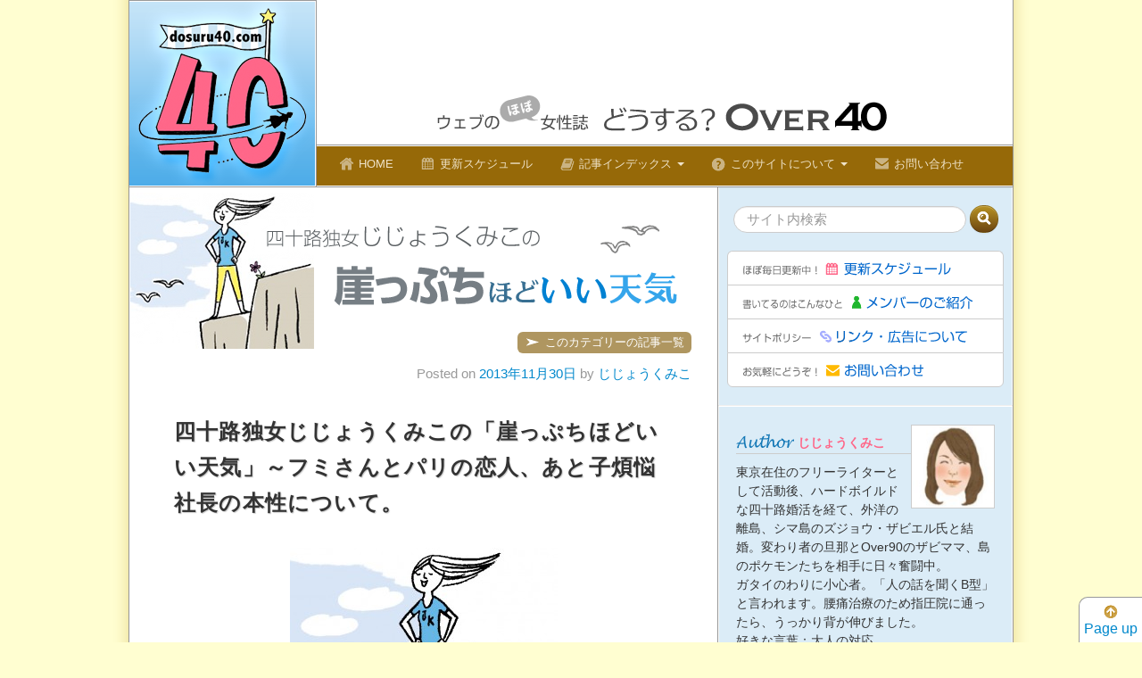

--- FILE ---
content_type: text/html; charset=UTF-8
request_url: https://dosuru40.com/gakepputi40s/14297/
body_size: 159437
content:

<!DOCTYPE html>
<html lang="ja">
<head>
<meta charset="UTF-8"/>
<meta name="viewport" content="width=device-width, initial-scale=1.0">
<title>
四十路独女じじょうくみこの「崖っぷちほどいい天気」～フミさんとパリの恋人、あと子煩悩社長の本性について。 | ウェブのほぼ女性誌　どうする？Over４０</title>
<link rel="pingback" href="https://dosuru40.com/xmlrpc.php"/>
<link rel="shortcut icon" href="https://dosuru40.com/wp-content/themes/bootstrapwp_2019/assets/ico/favicon.ico">
<link rel="apple-touch-icon-precomposed" sizes="144x144"
  href="https://dosuru40.com/wp-content/themes/bootstrapwp_2019/assets/ico/apple-touch-icon-144-precomposed.png">
<link rel="apple-touch-icon-precomposed" sizes="114x114"
  href="https://dosuru40.com/wp-content/themes/bootstrapwp_2019/assets/ico/apple-touch-icon-114-precomposed.png">
<link rel="apple-touch-icon-precomposed" sizes="72x72"
  href="https://dosuru40.com/wp-content/themes/bootstrapwp_2019/assets/ico/apple-touch-icon-72-precomposed.png">
<link rel="apple-touch-icon-precomposed"
  href="https://dosuru40.com/wp-content/themes/bootstrapwp_2019/assets/ico/apple-touch-icon-57-precomposed.png">
<meta name='robots' content='max-image-preview:large' />
<link rel="alternate" type="application/rss+xml" title="ウェブのほぼ女性誌　どうする？Over４０ &raquo; フィード" href="https://dosuru40.com/feed/" />
<link rel="alternate" type="application/rss+xml" title="ウェブのほぼ女性誌　どうする？Over４０ &raquo; コメントフィード" href="https://dosuru40.com/comments/feed/" />
<link rel="alternate" type="application/rss+xml" title="ウェブのほぼ女性誌　どうする？Over４０ &raquo; 四十路独女じじょうくみこの「崖っぷちほどいい天気」～フミさんとパリの恋人、あと子煩悩社長の本性について。 のコメントのフィード" href="https://dosuru40.com/gakepputi40s/14297/feed/" />
<link rel="alternate" title="oEmbed (JSON)" type="application/json+oembed" href="https://dosuru40.com/wp-json/oembed/1.0/embed?url=https%3A%2F%2Fdosuru40.com%2Fgakepputi40s%2F14297%2F" />
<link rel="alternate" title="oEmbed (XML)" type="text/xml+oembed" href="https://dosuru40.com/wp-json/oembed/1.0/embed?url=https%3A%2F%2Fdosuru40.com%2Fgakepputi40s%2F14297%2F&#038;format=xml" />
<style id='wp-img-auto-sizes-contain-inline-css' type='text/css'>
img:is([sizes=auto i],[sizes^="auto," i]){contain-intrinsic-size:3000px 1500px}
/*# sourceURL=wp-img-auto-sizes-contain-inline-css */
</style>
<style id='wp-emoji-styles-inline-css' type='text/css'>

	img.wp-smiley, img.emoji {
		display: inline !important;
		border: none !important;
		box-shadow: none !important;
		height: 1em !important;
		width: 1em !important;
		margin: 0 0.07em !important;
		vertical-align: -0.1em !important;
		background: none !important;
		padding: 0 !important;
	}
/*# sourceURL=wp-emoji-styles-inline-css */
</style>
<style id='wp-block-library-inline-css' type='text/css'>
:root{--wp-block-synced-color:#7a00df;--wp-block-synced-color--rgb:122,0,223;--wp-bound-block-color:var(--wp-block-synced-color);--wp-editor-canvas-background:#ddd;--wp-admin-theme-color:#007cba;--wp-admin-theme-color--rgb:0,124,186;--wp-admin-theme-color-darker-10:#006ba1;--wp-admin-theme-color-darker-10--rgb:0,107,160.5;--wp-admin-theme-color-darker-20:#005a87;--wp-admin-theme-color-darker-20--rgb:0,90,135;--wp-admin-border-width-focus:2px}@media (min-resolution:192dpi){:root{--wp-admin-border-width-focus:1.5px}}.wp-element-button{cursor:pointer}:root .has-very-light-gray-background-color{background-color:#eee}:root .has-very-dark-gray-background-color{background-color:#313131}:root .has-very-light-gray-color{color:#eee}:root .has-very-dark-gray-color{color:#313131}:root .has-vivid-green-cyan-to-vivid-cyan-blue-gradient-background{background:linear-gradient(135deg,#00d084,#0693e3)}:root .has-purple-crush-gradient-background{background:linear-gradient(135deg,#34e2e4,#4721fb 50%,#ab1dfe)}:root .has-hazy-dawn-gradient-background{background:linear-gradient(135deg,#faaca8,#dad0ec)}:root .has-subdued-olive-gradient-background{background:linear-gradient(135deg,#fafae1,#67a671)}:root .has-atomic-cream-gradient-background{background:linear-gradient(135deg,#fdd79a,#004a59)}:root .has-nightshade-gradient-background{background:linear-gradient(135deg,#330968,#31cdcf)}:root .has-midnight-gradient-background{background:linear-gradient(135deg,#020381,#2874fc)}:root{--wp--preset--font-size--normal:16px;--wp--preset--font-size--huge:42px}.has-regular-font-size{font-size:1em}.has-larger-font-size{font-size:2.625em}.has-normal-font-size{font-size:var(--wp--preset--font-size--normal)}.has-huge-font-size{font-size:var(--wp--preset--font-size--huge)}.has-text-align-center{text-align:center}.has-text-align-left{text-align:left}.has-text-align-right{text-align:right}.has-fit-text{white-space:nowrap!important}#end-resizable-editor-section{display:none}.aligncenter{clear:both}.items-justified-left{justify-content:flex-start}.items-justified-center{justify-content:center}.items-justified-right{justify-content:flex-end}.items-justified-space-between{justify-content:space-between}.screen-reader-text{border:0;clip-path:inset(50%);height:1px;margin:-1px;overflow:hidden;padding:0;position:absolute;width:1px;word-wrap:normal!important}.screen-reader-text:focus{background-color:#ddd;clip-path:none;color:#444;display:block;font-size:1em;height:auto;left:5px;line-height:normal;padding:15px 23px 14px;text-decoration:none;top:5px;width:auto;z-index:100000}html :where(.has-border-color){border-style:solid}html :where([style*=border-top-color]){border-top-style:solid}html :where([style*=border-right-color]){border-right-style:solid}html :where([style*=border-bottom-color]){border-bottom-style:solid}html :where([style*=border-left-color]){border-left-style:solid}html :where([style*=border-width]){border-style:solid}html :where([style*=border-top-width]){border-top-style:solid}html :where([style*=border-right-width]){border-right-style:solid}html :where([style*=border-bottom-width]){border-bottom-style:solid}html :where([style*=border-left-width]){border-left-style:solid}html :where(img[class*=wp-image-]){height:auto;max-width:100%}:where(figure){margin:0 0 1em}html :where(.is-position-sticky){--wp-admin--admin-bar--position-offset:var(--wp-admin--admin-bar--height,0px)}@media screen and (max-width:600px){html :where(.is-position-sticky){--wp-admin--admin-bar--position-offset:0px}}

/*# sourceURL=wp-block-library-inline-css */
</style><style id='global-styles-inline-css' type='text/css'>
:root{--wp--preset--aspect-ratio--square: 1;--wp--preset--aspect-ratio--4-3: 4/3;--wp--preset--aspect-ratio--3-4: 3/4;--wp--preset--aspect-ratio--3-2: 3/2;--wp--preset--aspect-ratio--2-3: 2/3;--wp--preset--aspect-ratio--16-9: 16/9;--wp--preset--aspect-ratio--9-16: 9/16;--wp--preset--color--black: #000000;--wp--preset--color--cyan-bluish-gray: #abb8c3;--wp--preset--color--white: #ffffff;--wp--preset--color--pale-pink: #f78da7;--wp--preset--color--vivid-red: #cf2e2e;--wp--preset--color--luminous-vivid-orange: #ff6900;--wp--preset--color--luminous-vivid-amber: #fcb900;--wp--preset--color--light-green-cyan: #7bdcb5;--wp--preset--color--vivid-green-cyan: #00d084;--wp--preset--color--pale-cyan-blue: #8ed1fc;--wp--preset--color--vivid-cyan-blue: #0693e3;--wp--preset--color--vivid-purple: #9b51e0;--wp--preset--gradient--vivid-cyan-blue-to-vivid-purple: linear-gradient(135deg,rgb(6,147,227) 0%,rgb(155,81,224) 100%);--wp--preset--gradient--light-green-cyan-to-vivid-green-cyan: linear-gradient(135deg,rgb(122,220,180) 0%,rgb(0,208,130) 100%);--wp--preset--gradient--luminous-vivid-amber-to-luminous-vivid-orange: linear-gradient(135deg,rgb(252,185,0) 0%,rgb(255,105,0) 100%);--wp--preset--gradient--luminous-vivid-orange-to-vivid-red: linear-gradient(135deg,rgb(255,105,0) 0%,rgb(207,46,46) 100%);--wp--preset--gradient--very-light-gray-to-cyan-bluish-gray: linear-gradient(135deg,rgb(238,238,238) 0%,rgb(169,184,195) 100%);--wp--preset--gradient--cool-to-warm-spectrum: linear-gradient(135deg,rgb(74,234,220) 0%,rgb(151,120,209) 20%,rgb(207,42,186) 40%,rgb(238,44,130) 60%,rgb(251,105,98) 80%,rgb(254,248,76) 100%);--wp--preset--gradient--blush-light-purple: linear-gradient(135deg,rgb(255,206,236) 0%,rgb(152,150,240) 100%);--wp--preset--gradient--blush-bordeaux: linear-gradient(135deg,rgb(254,205,165) 0%,rgb(254,45,45) 50%,rgb(107,0,62) 100%);--wp--preset--gradient--luminous-dusk: linear-gradient(135deg,rgb(255,203,112) 0%,rgb(199,81,192) 50%,rgb(65,88,208) 100%);--wp--preset--gradient--pale-ocean: linear-gradient(135deg,rgb(255,245,203) 0%,rgb(182,227,212) 50%,rgb(51,167,181) 100%);--wp--preset--gradient--electric-grass: linear-gradient(135deg,rgb(202,248,128) 0%,rgb(113,206,126) 100%);--wp--preset--gradient--midnight: linear-gradient(135deg,rgb(2,3,129) 0%,rgb(40,116,252) 100%);--wp--preset--font-size--small: 13px;--wp--preset--font-size--medium: 20px;--wp--preset--font-size--large: 36px;--wp--preset--font-size--x-large: 42px;--wp--preset--spacing--20: 0.44rem;--wp--preset--spacing--30: 0.67rem;--wp--preset--spacing--40: 1rem;--wp--preset--spacing--50: 1.5rem;--wp--preset--spacing--60: 2.25rem;--wp--preset--spacing--70: 3.38rem;--wp--preset--spacing--80: 5.06rem;--wp--preset--shadow--natural: 6px 6px 9px rgba(0, 0, 0, 0.2);--wp--preset--shadow--deep: 12px 12px 50px rgba(0, 0, 0, 0.4);--wp--preset--shadow--sharp: 6px 6px 0px rgba(0, 0, 0, 0.2);--wp--preset--shadow--outlined: 6px 6px 0px -3px rgb(255, 255, 255), 6px 6px rgb(0, 0, 0);--wp--preset--shadow--crisp: 6px 6px 0px rgb(0, 0, 0);}:where(.is-layout-flex){gap: 0.5em;}:where(.is-layout-grid){gap: 0.5em;}body .is-layout-flex{display: flex;}.is-layout-flex{flex-wrap: wrap;align-items: center;}.is-layout-flex > :is(*, div){margin: 0;}body .is-layout-grid{display: grid;}.is-layout-grid > :is(*, div){margin: 0;}:where(.wp-block-columns.is-layout-flex){gap: 2em;}:where(.wp-block-columns.is-layout-grid){gap: 2em;}:where(.wp-block-post-template.is-layout-flex){gap: 1.25em;}:where(.wp-block-post-template.is-layout-grid){gap: 1.25em;}.has-black-color{color: var(--wp--preset--color--black) !important;}.has-cyan-bluish-gray-color{color: var(--wp--preset--color--cyan-bluish-gray) !important;}.has-white-color{color: var(--wp--preset--color--white) !important;}.has-pale-pink-color{color: var(--wp--preset--color--pale-pink) !important;}.has-vivid-red-color{color: var(--wp--preset--color--vivid-red) !important;}.has-luminous-vivid-orange-color{color: var(--wp--preset--color--luminous-vivid-orange) !important;}.has-luminous-vivid-amber-color{color: var(--wp--preset--color--luminous-vivid-amber) !important;}.has-light-green-cyan-color{color: var(--wp--preset--color--light-green-cyan) !important;}.has-vivid-green-cyan-color{color: var(--wp--preset--color--vivid-green-cyan) !important;}.has-pale-cyan-blue-color{color: var(--wp--preset--color--pale-cyan-blue) !important;}.has-vivid-cyan-blue-color{color: var(--wp--preset--color--vivid-cyan-blue) !important;}.has-vivid-purple-color{color: var(--wp--preset--color--vivid-purple) !important;}.has-black-background-color{background-color: var(--wp--preset--color--black) !important;}.has-cyan-bluish-gray-background-color{background-color: var(--wp--preset--color--cyan-bluish-gray) !important;}.has-white-background-color{background-color: var(--wp--preset--color--white) !important;}.has-pale-pink-background-color{background-color: var(--wp--preset--color--pale-pink) !important;}.has-vivid-red-background-color{background-color: var(--wp--preset--color--vivid-red) !important;}.has-luminous-vivid-orange-background-color{background-color: var(--wp--preset--color--luminous-vivid-orange) !important;}.has-luminous-vivid-amber-background-color{background-color: var(--wp--preset--color--luminous-vivid-amber) !important;}.has-light-green-cyan-background-color{background-color: var(--wp--preset--color--light-green-cyan) !important;}.has-vivid-green-cyan-background-color{background-color: var(--wp--preset--color--vivid-green-cyan) !important;}.has-pale-cyan-blue-background-color{background-color: var(--wp--preset--color--pale-cyan-blue) !important;}.has-vivid-cyan-blue-background-color{background-color: var(--wp--preset--color--vivid-cyan-blue) !important;}.has-vivid-purple-background-color{background-color: var(--wp--preset--color--vivid-purple) !important;}.has-black-border-color{border-color: var(--wp--preset--color--black) !important;}.has-cyan-bluish-gray-border-color{border-color: var(--wp--preset--color--cyan-bluish-gray) !important;}.has-white-border-color{border-color: var(--wp--preset--color--white) !important;}.has-pale-pink-border-color{border-color: var(--wp--preset--color--pale-pink) !important;}.has-vivid-red-border-color{border-color: var(--wp--preset--color--vivid-red) !important;}.has-luminous-vivid-orange-border-color{border-color: var(--wp--preset--color--luminous-vivid-orange) !important;}.has-luminous-vivid-amber-border-color{border-color: var(--wp--preset--color--luminous-vivid-amber) !important;}.has-light-green-cyan-border-color{border-color: var(--wp--preset--color--light-green-cyan) !important;}.has-vivid-green-cyan-border-color{border-color: var(--wp--preset--color--vivid-green-cyan) !important;}.has-pale-cyan-blue-border-color{border-color: var(--wp--preset--color--pale-cyan-blue) !important;}.has-vivid-cyan-blue-border-color{border-color: var(--wp--preset--color--vivid-cyan-blue) !important;}.has-vivid-purple-border-color{border-color: var(--wp--preset--color--vivid-purple) !important;}.has-vivid-cyan-blue-to-vivid-purple-gradient-background{background: var(--wp--preset--gradient--vivid-cyan-blue-to-vivid-purple) !important;}.has-light-green-cyan-to-vivid-green-cyan-gradient-background{background: var(--wp--preset--gradient--light-green-cyan-to-vivid-green-cyan) !important;}.has-luminous-vivid-amber-to-luminous-vivid-orange-gradient-background{background: var(--wp--preset--gradient--luminous-vivid-amber-to-luminous-vivid-orange) !important;}.has-luminous-vivid-orange-to-vivid-red-gradient-background{background: var(--wp--preset--gradient--luminous-vivid-orange-to-vivid-red) !important;}.has-very-light-gray-to-cyan-bluish-gray-gradient-background{background: var(--wp--preset--gradient--very-light-gray-to-cyan-bluish-gray) !important;}.has-cool-to-warm-spectrum-gradient-background{background: var(--wp--preset--gradient--cool-to-warm-spectrum) !important;}.has-blush-light-purple-gradient-background{background: var(--wp--preset--gradient--blush-light-purple) !important;}.has-blush-bordeaux-gradient-background{background: var(--wp--preset--gradient--blush-bordeaux) !important;}.has-luminous-dusk-gradient-background{background: var(--wp--preset--gradient--luminous-dusk) !important;}.has-pale-ocean-gradient-background{background: var(--wp--preset--gradient--pale-ocean) !important;}.has-electric-grass-gradient-background{background: var(--wp--preset--gradient--electric-grass) !important;}.has-midnight-gradient-background{background: var(--wp--preset--gradient--midnight) !important;}.has-small-font-size{font-size: var(--wp--preset--font-size--small) !important;}.has-medium-font-size{font-size: var(--wp--preset--font-size--medium) !important;}.has-large-font-size{font-size: var(--wp--preset--font-size--large) !important;}.has-x-large-font-size{font-size: var(--wp--preset--font-size--x-large) !important;}
/*# sourceURL=global-styles-inline-css */
</style>

<style id='classic-theme-styles-inline-css' type='text/css'>
/*! This file is auto-generated */
.wp-block-button__link{color:#fff;background-color:#32373c;border-radius:9999px;box-shadow:none;text-decoration:none;padding:calc(.667em + 2px) calc(1.333em + 2px);font-size:1.125em}.wp-block-file__button{background:#32373c;color:#fff;text-decoration:none}
/*# sourceURL=/wp-includes/css/classic-themes.min.css */
</style>
<link rel='stylesheet' id='bootstrapwp-style-css' href='https://dosuru40.com/wp-content/themes/bootstrapwp_2019/assets/css/my_bootstrap.css?ver=1.0' type='text/css' media='all' />
<link rel='stylesheet' id='bootstrapwp-default-css' href='https://dosuru40.com/wp-content/themes/bootstrapwp_20240514/style.css?ver=6.9' type='text/css' media='all' />
<link rel='stylesheet' id='parent-style-css' href='https://dosuru40.com/wp-content/themes/bootstrapwp_2019/style.css?ver=6.9' type='text/css' media='all' />
<link rel='stylesheet' id='child-style-css' href='https://dosuru40.com/wp-content/themes/bootstrapwp_20240514/style.css?ver=6.9' type='text/css' media='all' />
<link rel='stylesheet' id='amazonjs-css' href='https://dosuru40.com/wp-content/plugins/amazonjs/css/amazonjs.css?ver=0.10' type='text/css' media='all' />
<link rel='stylesheet' id='wp-associate-post-r2-css' href='https://dosuru40.com/wp-content/plugins/wp-associate-post-r2/css/skin-standard.css?ver=4.2' type='text/css' media='all' />
<script type="text/javascript" src="https://dosuru40.com/wp-includes/js/jquery/jquery.min.js?ver=3.7.1" id="jquery-core-js"></script>
<script type="text/javascript" src="https://dosuru40.com/wp-includes/js/jquery/jquery-migrate.min.js?ver=3.4.1" id="jquery-migrate-js"></script>
<link rel="https://api.w.org/" href="https://dosuru40.com/wp-json/" /><link rel="alternate" title="JSON" type="application/json" href="https://dosuru40.com/wp-json/wp/v2/posts/14297" /><link rel="EditURI" type="application/rsd+xml" title="RSD" href="https://dosuru40.com/xmlrpc.php?rsd" />
<meta name="generator" content="WordPress 6.9" />
<link rel="canonical" href="https://dosuru40.com/gakepputi40s/14297/" />
<link rel='shortlink' href='https://dosuru40.com/?p=14297' />

<!-- Twitter Cards Meta - V 2.5.1 -->
<meta name="twitter:card" content="summary" />
<meta name="twitter:site" content="@dosuru_40" />
<meta name="twitter:creator" content="@dosuru_40" />
<meta name="twitter:url" content="https://dosuru40.com/gakepputi40s/14297/" />
<meta name="twitter:title" content="四十路独女じじょうくみこの「崖っぷちほどいい天気」～フミさんとパリの恋人、あと子煩悩社長の本性について。" />
<meta name="twitter:description" content="&nbsp; 前回の「ワンピースをめぐる冒険、私の場合。」では、ワンピースに関するアドバイスとコーディネート提案をたくさんコメントいただき、本当にありがとうございました。アップ直後は「何やってんだ自分、穴があったら入りたいい〜〜(&gt;_&lt;)」とひとりヘコんでおりましたが、試着室という密室での秘め事がこんな形で広がっていくとは思っておりませんでした。いやはや面白かったです。 [...]" />
<meta name="twitter:image" content="https://dosuru40.com/wp-content/uploads/2013/05/kumiko_top.jpg" />
<!-- Twitter Cards Meta By WPDeveloper.net -->

<!-- ## NXS/OG ## --><!-- ## NXSOGTAGS ## --><!-- ## NXS/OG ## -->
<link rel="stylesheet" href="https://dosuru40.com/wp-content/themes/bootstrapwp_2019/assets/css/contents.css" type="text/css">
<link rel="stylesheet" href="https://dosuru40.com/wp-content/themes/bootstrapwp_2019/assets/js/jquery.colorbox/colorbox.css" type="text/css">
<script type='text/javascript' src='https://dosuru40.com/wp-content/themes/bootstrapwp_2019/assets/js/get_width.js'></script>
<script type='text/javascript' src='https://dosuru40.com/wp-content/themes/bootstrapwp_2019/assets/js/jquery.tile.min.js'></script>
<script type='text/javascript' src='https://dosuru40.com/wp-content/themes/bootstrapwp_2019/assets/js/jquery.colorbox/jquery.colorbox-min.js'></script>
<!-- HTML5 shim, for IE6-8 support of HTML5 elements -->
<!--[if lt IE 9]>
    <script src="http://html5shim.googlecode.com/svn/trunk/html5.js"></script>
<![endif]-->

<!-- Google analytics -->
<script type="text/javascript">

  var _gaq = _gaq || [];
  _gaq.push(['_setAccount', 'UA-37457659-1']);
  _gaq.push(['_trackPageview']);

  (function() {
    var ga = document.createElement('script'); ga.type = 'text/javascript'; ga.async = true;
    ga.src = ('https:' == document.location.protocol ? 'https://ssl' : 'http://www') + '.google-analytics.com/ga.js';
    var s = document.getElementsByTagName('script')[0]; s.parentNode.insertBefore(ga, s);
  })();

</script>

</head>

<body class="wp-singular post-template-default single single-post postid-14297 single-format-standard wp-theme-bootstrapwp_2019 wp-child-theme-bootstrapwp_20240514"  data-spy="scroll" data-target=".bs-docs-sidebar" data-offset="10">
<div class="container">
<div class="container clearfix" id="head">
  <div id="site-id"><a href="https://dosuru40.com/"><img src="https://dosuru40.com/wp-content/themes/bootstrapwp_2019/assets/img/nav-d40_logo.png" width="210" height="210"></a></div>
  <div id="head-util">

    <div class="adsense-size2">
    
      <script async src="//pagead2.googlesyndication.com/pagead/js/adsbygoogle.js"></script>
      <!-- ResponsiveAd728 -->
      <ins class="adsbygoogle responsivead728"
        style="display:inline-block"
        data-ad-client="ca-pub-8678840270299818"
        data-ad-slot="1528739951"></ins>
      <script>
      (adsbygoogle = window.adsbygoogle || []).push({});
      </script>
    
    </div>

    <div id="site-name"><img src="https://dosuru40.com/wp-content/themes/bootstrapwp_2019/assets/img/nav-site_title.png" alt="ウェブの（ほぼ）女性誌 どうする？OVER 40" width="540" height="58"></div>
    
  </div>
  <!-- /. head-util -->
  <div class="navbar">
    <div class="navbar-inner">
      <div class="container">
        <button class="btn btn-navbar" data-target=".nav-collapse" data-toggle="collapse" type="button"> <span class="icon-bar"></span> <span class="icon-bar"></span> <span class="icon-bar"></span> </button>
        <div class="nav-collapse collapse">
          <ul class="nav">
            <li class=""><a href="https://dosuru40.com/"><i class="icon icon-home"></i>HOME</a></li>
            <li class=""><a href="https://dosuru40.com/schedules/"><i class="icon icon-calendar"></i>更新スケジュール</a></li>
            <li class="dropdown"><a href="#" class="dropdown-toggle" data-toggle="dropdown"><i class="icon icon-book"></i>記事インデックス <b class="caret"></b></a>
              <ul class="dropdown-menu">
                	<li class="cat-item cat-item-28"><a href="https://dosuru40.com/category/world/taiwan%e2%80%90report/">フォルモサ（台湾）の女</a>
</li>
	<li class="cat-item cat-item-501"><a href="https://dosuru40.com/category/takarazuka-fantalk/">華麗なるヅカトーク</a>
</li>
	<li class="cat-item cat-item-905"><a href="https://dosuru40.com/category/fashionable-meeting-room/eyebrows/">眉毛に取り組む。</a>
</li>
	<li class="cat-item cat-item-1152"><a href="https://dosuru40.com/category/ask%e2%80%90a%e2%80%90financial-planner/">教えて！にゃまの先生</a>
</li>
	<li class="cat-item cat-item-64"><a href="https://dosuru40.com/category/inubaka/">四十路犬バカ日和</a>
</li>
	<li class="cat-item cat-item-515"><a href="https://dosuru40.com/category/tuesday/">サヴァランのやさぐれ中すday ♪</a>
</li>
	<li class="cat-item cat-item-928"><a href="https://dosuru40.com/category/husband_and_wife_lesson/">夫婦というレッスン</a>
</li>
	<li class="cat-item cat-item-70"><a href="https://dosuru40.com/category/2014newyear/">2014　新春企画</a>
</li>
	<li class="cat-item cat-item-572"><a href="https://dosuru40.com/category/obasummer/">じじょうくみこのオバサマー</a>
</li>
	<li class="cat-item cat-item-961"><a href="https://dosuru40.com/category/bestmanga/">このマンガがなんかすごい。</a>
</li>
	<li class="cat-item cat-item-136"><a href="https://dosuru40.com/category/naomi/">ウェブデザイナーとの対談</a>
</li>
	<li class="cat-item cat-item-607"><a href="https://dosuru40.com/category/nankasugoi/">なんかすごい。</a>
</li>
	<li class="cat-item cat-item-963"><a href="https://dosuru40.com/category/kuroyagimail/">黒ヤギ通信</a>
</li>
	<li class="cat-item cat-item-144"><a href="https://dosuru40.com/category/saikonorikon-talk/">「最高の離婚」ファントーク</a>
</li>
	<li class="cat-item cat-item-626"><a href="https://dosuru40.com/category/korekatta/">これ、買った！</a>
</li>
	<li class="cat-item cat-item-989"><a href="https://dosuru40.com/category/etegami-allright/">絵手紙オーライ！</a>
</li>
	<li class="cat-item cat-item-181"><a href="https://dosuru40.com/category/obasen/">Over40からの専門学校　略して「オバ専」</a>
</li>
	<li class="cat-item cat-item-683"><a href="https://dosuru40.com/category/onayamisodan/">お悩み相談！出前チチカカ湖</a>
</li>
	<li class="cat-item cat-item-994"><a href="https://dosuru40.com/category/live-concert-again/">わたしをライブに連れてって♪</a>
</li>
	<li class="cat-item cat-item-193"><a href="https://dosuru40.com/category/utsuwa-tsukimachi/">器屋さんのふだん器</a>
</li>
	<li class="cat-item cat-item-695"><a href="https://dosuru40.com/category/korekatta-special2015/">2015 みんなのこれ買った！</a>
</li>
	<li class="cat-item cat-item-1016"><a href="https://dosuru40.com/category/oirakunoanime/">OIRAKUのアニメ</a>
</li>
	<li class="cat-item cat-item-194"><a href="https://dosuru40.com/category/world/milano-report/">ミラノまんま見～や！</a>
</li>
	<li class="cat-item cat-item-720"><a href="https://dosuru40.com/category/korehoshii-special2016/">2016 みんなのこれ欲しい！</a>
</li>
	<li class="cat-item cat-item-1034"><a href="https://dosuru40.com/category/curry_another_one/">カレー記念日 今週のおかわり！</a>
</li>
	<li class="cat-item cat-item-20"><a href="https://dosuru40.com/category/world/india-report/">青蓮の「マサラをちょいと」</a>
</li>
	<li class="cat-item cat-item-226"><a href="https://dosuru40.com/category/koteire/">今日のこていれ</a>
</li>
	<li class="cat-item cat-item-739"><a href="https://dosuru40.com/category/keiko-dekoboko/">KEIKOのでこぼこな日常</a>
</li>
	<li class="cat-item cat-item-1046"><a href="https://dosuru40.com/category/kaigo-formosa/">フォルモサで介護</a>
</li>
	<li class="cat-item cat-item-249"><a href="https://dosuru40.com/category/mucho/">ムーチョの人生相談「ほぐしてハッケン！」</a>
</li>
	<li class="cat-item cat-item-777"><a href="https://dosuru40.com/category/mikas-cooking/">ミカスの今日の料理 昨日の料理</a>
</li>
	<li class="cat-item cat-item-1048"><a href="https://dosuru40.com/category/love-secondhand-clothing/">日々是LOVE古着</a>
</li>
	<li class="cat-item cat-item-330"><a href="https://dosuru40.com/category/world/malaysia-report/">さすらいの旅人ゆりの帰国＆奮闘日記</a>
</li>
	<li class="cat-item cat-item-778"><a href="https://dosuru40.com/category/withlove-from-radiobooth/">ラジオブースから愛をこめて</a>
</li>
	<li class="cat-item cat-item-1065"><a href="https://dosuru40.com/category/titicaca/">出前チチカカ湖</a>
</li>
	<li class="cat-item cat-item-332"><a href="https://dosuru40.com/category/cinema/">最近、映画見た？</a>
</li>
	<li class="cat-item cat-item-796"><a href="https://dosuru40.com/category/fashionable-meeting-room/">おしゃれ会議室　ねえ、どうしてる？</a>
</li>
	<li class="cat-item cat-item-1075"><a href="https://dosuru40.com/category/slave-of-bunny/">かわいいちゃん</a>
</li>
	<li class="cat-item cat-item-358"><a href="https://dosuru40.com/category/sexandtheage/">≪往復書簡≫SEX and the AGE　</a>
</li>
	<li class="cat-item cat-item-831"><a href="https://dosuru40.com/category/ciritoria-archive/">あの頃、アーカイブ</a>
</li>
	<li class="cat-item cat-item-1077"><a href="https://dosuru40.com/category/secondmarriage/">山あり谷あり再婚ライフ</a>
</li>
	<li class="cat-item cat-item-404"><a href="https://dosuru40.com/category/world/vietnam-china-report/">とみちっちの単身ベトナム＆中国</a>
</li>
	<li class="cat-item cat-item-842"><a href="https://dosuru40.com/category/gake-de-matteru/">じじょうくみこの崖のところで待ってます</a>
</li>
	<li class="cat-item cat-item-1101"><a href="https://dosuru40.com/category/madness-of-60sman/">60代、男はゆっくりご乱心</a>
</li>
	<li class="cat-item cat-item-447"><a href="https://dosuru40.com/category/yumiko-kimono/">ハレの日・ケの日・キモノの日</a>
</li>
	<li class="cat-item cat-item-853"><a href="https://dosuru40.com/category/curry-kinenbi/">カレー記念日</a>
</li>
	<li class="cat-item cat-item-1103"><a href="https://dosuru40.com/category/bury-my-mom/">母を葬る</a>
</li>
	<li class="cat-item cat-item-7"><a href="https://dosuru40.com/category/world/mexico-report/">YUKKEの「今日もラテンステップで♪」</a>
</li>
	<li class="cat-item cat-item-448"><a href="https://dosuru40.com/category/reco-fashion-collection/">着まわせ！れこコレ</a>
</li>
	<li class="cat-item cat-item-900"><a href="https://dosuru40.com/category/curry_awards_2017/">新春企画 輝く！カレー記念日大賞2017</a>
</li>
	<li class="cat-item cat-item-1112"><a href="https://dosuru40.com/category/yumiru-carina-correspondence/">夫亡き日々を生きる</a>
</li>
	<li class="cat-item cat-item-6"><a href="https://dosuru40.com/category/bessatsu/">今週の「どうする？Over４０」</a>
</li>
	<li class="cat-item cat-item-3"><a href="https://dosuru40.com/category/savarin-essay/">晴れ、時々やさぐれ日記</a>
</li>
	<li class="cat-item cat-item-13"><a href="https://dosuru40.com/category/zorome-comeback/">ゾロメ女の逆襲</a>
</li>
	<li class="cat-item cat-item-24"><a href="https://dosuru40.com/category/zorome-novel/">ゾロメ女の図書館小説</a>
</li>
	<li class="cat-item cat-item-21"><a href="https://dosuru40.com/category/gakepputi40s/">崖っぷちほどいい天気</a>
</li>
	<li class="cat-item cat-item-23"><a href="https://dosuru40.com/category/wakuwaku-fashion/">ワクワクしたら着てみよう</a>
</li>
	<li class="cat-item cat-item-22"><a href="https://dosuru40.com/category/glasses-of-50sman/">５０代、男のメガネは</a>
</li>
	<li class="cat-item cat-item-25"><a href="https://dosuru40.com/category/heikatsu/">ただいま閉活中</a>
</li>
	<li class="cat-item cat-item-17"><a href="https://dosuru40.com/category/supermarket-collection/">スパコレ</a>
</li>
	<li class="cat-item cat-item-8"><a href="https://dosuru40.com/category/aphorism/">いろんな言葉</a>
</li>
	<li class="cat-item cat-item-26"><a href="https://dosuru40.com/category/fashion-size/">これ、入るかしら？</a>
</li>
	<li class="cat-item cat-item-27"><a href="https://dosuru40.com/category/showa-otome/">昭和乙女研究所</a>
</li>
	<li class="cat-item cat-item-18"><a href="https://dosuru40.com/category/concierge-san/">いどばた。</a>
</li>
	<li class="cat-item cat-item-15"><a href="https://dosuru40.com/category/saitekikai/">Tomi*さんの最適解</a>
</li>
	<li class="cat-item cat-item-12"><a href="https://dosuru40.com/category/otoboke75/">中島のおとぼけ七五調</a>
</li>
	<li class="cat-item cat-item-9"><a href="https://dosuru40.com/category/carinas-words/">ブログの言葉</a>
</li>
	<li class="cat-item cat-item-14"><a href="https://dosuru40.com/category/yuka-essay/">アラフ ォー疑惑女子</a>
</li>
              </ul>
            </li>
            <li class="dropdown"><a href="#" class="dropdown-toggle" data-toggle="dropdown"><i class="icon icon-question-sign"></i>このサイトについて <b class="caret"></b></a>
              <ul class="dropdown-menu">
                <li><a href="https://dosuru40.com/member/">メンバーのご紹介</a></li>
                <li><a href="https://dosuru40.com/policy/">リンク・広告について</a></li>
              </ul>
            </li>
            <li><a href="https://dosuru40.com/inquiry/" target="_blank"><i class="icon icon-envelope"></i>お問い合わせ</a></li>
          </ul>
        </div>
        <!-- /.nav-collapse --> 
      </div>
      <!-- /.container --> 
    </div>
    <!-- /.navbar-inner --> 
  </div>
  <!-- /.navbar --> 
  
</div>
<!-- /#head -->

  <div class="hidden-desktop" style="padding:0 20px;">
    
<div id="curry-panel">
      <a href="#curry-kinenbi" class="inline"> <span><i class="icon icon-circle-arrow-right icon-white"></i>1月9日はカレー記念日 </span> </a>
  <div style="display: none;">
    <div id="curry-kinenbi">
      <h1><img src="/wp-content/uploads/original-title/title-curry-kinenbi.png" alt="カレー記念日"></h1>
      <div class="body">
        <p class="text-center kaminoku">
          付き添いの　カーラジオから　山下達郎        </p>
        <p class="text-center shimonoku mt30">1月9日はカレー記念日</p>
        <p class="mt40 text-right auther">
          まさち        </p>
                        <p class="text-center mt50"> <a href="https://dosuru40.com/curry_form/" class="btn btn-primary btn-large"><i class="icon icon-envelope icon-white" style="margin-bottom:5px;"></i>投稿はこちら</a> </p>
        <div class="about">
          <h3>カレー記念日とは？</h3>
          <p>加齢を実感したら、それはカレー記念日。<br>
            抗ったり笑い飛ばしたりしながら、毎日華麗に加齢していきましょう。</p>
          <p>あなたのカレー記念日も、教えてください。<br>
          五七五七七形式で、下の句は「○月○日はカレー記念日」なので<br>
          <strong>上の句の五七五だけ送ってね！</strong></p>
          <p>日付は掲載日に変えさせていただきます。</p>
        </div>
        <!-- / .about -->
        
        <p class="text-right"><a href="https://dosuru40.com/category/curry-kinenbi/">みんなのカレー短歌 一覧 &gt;&gt;</a></p>
      </div>
    </div>
    <!-- / #curry-kinenbi --> 
    
  </div>
    <div class="h-head"> </div>
  <div class="h-title"></div>
</div>  </div>

<!-- End Header. Begin Template Content -->
<div class="container" id="pagebody">
  <div class="row content">
    <div class="span12">
      <div class="main layouter">
                    
              <h2 class="single-category-title"><a href="https://dosuru40.com/category/gakepputi40s/">
        <img src="/wp-content/uploads/original-title/title-gakepputi40s.png" alt="崖っぷちほどいい天気"></a></h2>
              
        <p class="category-link-btn"><a href="https://dosuru40.com/category/gakepputi40s/"><i class="icon icon-wedge-right icon-white"></i>このカテゴリーの記事一覧</a></p>
        
        <div class="document" id="gakepputi40s">
          <p class="post-info">Posted on <a href="https://dosuru40.com/gakepputi40s/14297/" title="11:00 AM" rel="bookmark"><time class="entry-date" datetime="2013-11-30T11:00:39+09:00" pubdate>2013年11月30日</time></a><span class="byline"> <span class="sep"> by </span> <span class="author vcard"><a class="url fn n" href="https://dosuru40.com/author/kumiko/" title="View all posts by じじょうくみこ" rel="author">じじょうくみこ</a></span></span></p>
          <h1 class="single-archive-title">四十路独女じじょうくみこの「崖っぷちほどいい天気」～フミさんとパリの恋人、あと子煩悩社長の本性について。</h1>
          <p><a href="https://dosuru40.com/wp-content/uploads/2013/05/kumiko_c.jpg"><img fetchpriority="high" decoding="async" src="https://dosuru40.com/wp-content/uploads/2013/05/kumiko_c-300x275.jpg" alt="vg" width="300" height="275" class="size-medium wp-image-6945 aligncenter" srcset="https://dosuru40.com/wp-content/uploads/2013/05/kumiko_c-300x275.jpg 300w, https://dosuru40.com/wp-content/uploads/2013/05/kumiko_c.jpg 684w" sizes="(max-width: 300px) 100vw, 300px" /></a></p>
<p>&nbsp;</p>
<p>前回の「<a href="https://dosuru40.com/gakepputi40s/14089/" target="_blank">ワンピースをめぐる冒険、私の場合。</a>」では、ワンピースに関するアドバイスとコーディネート提案をたくさんコメントいただき、本当にありがとうございました。アップ直後は「何やってんだ自分、穴があったら入りたいい〜〜(&gt;_&lt;)」とひとりヘコんでおりましたが、試着室という密室での秘め事がこんな形で広がっていくとは思っておりませんでした。いやはや面白かったです。</p>
<p>&nbsp;</p>
<p>それにしてもワンピース。思っていた以上に手ごわいですね。ラインや丈のあんばいひとつで印象が全然違うってこともわかりましたし、<span style="font-size: medium;"><strong>ワンピースってどうも骨格で着るものらしいよ問題</strong></span>や、<span style="font-size: medium;"><strong>そもそもワンピースは単体で着るものなのかどうか問題</strong></span>、<span style="font-size: medium;"><strong>下にジーンズやレギパンはいたらワンピってかチュニックですよね問題</strong></span>など新たな謎も噴出してきて、もはや海賊王になれる気がしないONE PIECEくみこです。</p>
<p>&nbsp;</p>
<p>おしゃれって、本当にむずかしいですね。</p>
<p>おしゃれといえば、おフランスですよね。</p>
<p>&nbsp;</p>
<p>&nbsp;</p>
<p>&nbsp;</p>
<p>&nbsp;</p>
<div id="attachment_6946" style="width: 206px" class="wp-caption aligncenter"><a href="https://dosuru40.com/wp-content/uploads/2013/05/16c9c7fc9cf436a6da3efef53ffb4a4e.jpg"><img decoding="async" aria-describedby="caption-attachment-6946" src="https://dosuru40.com/wp-content/uploads/2013/05/16c9c7fc9cf436a6da3efef53ffb4a4e-196x300.jpg" alt="左4c" width="196" height="300" class="size-medium wp-image-6946 " srcset="https://dosuru40.com/wp-content/uploads/2013/05/16c9c7fc9cf436a6da3efef53ffb4a4e-196x300.jpg 196w, https://dosuru40.com/wp-content/uploads/2013/05/16c9c7fc9cf436a6da3efef53ffb4a4e.jpg 566w" sizes="(max-width: 196px) 100vw, 196px" /></a><p id="caption-attachment-6946" class="wp-caption-text"><span style="color: #ff0000;">はい?</span></p></div>
<p style="text-align: center;"> </p>
<p>&nbsp;</p>
<p>ファッション話をしているうちに、古い記憶がよみがえってきたのです。</p>
<p>&nbsp;</p>
<p>私がまだ20代だった頃、とある出版社に頻繁に出入りしていたことがありました。そこは社員数名の小さな出版社で、大手新聞社や出版社で働いていたベテラン編集者が集まって立ち上げたとかで、人数が少ないので忙しい時に私のような助っ人要員が呼ばれていたのです。要は50代～60代のむさい（失礼）オッサンばかりの職場だったわけですが、その中で唯一の女性社員として辣腕をふるっていたのが、<strong><span style="color: #800080;">フミさん</span></strong>でした。</p>
<p>&nbsp;</p>
<p>フミさんは、当時おそらく50代半ばくらいだったと思います。仕事がとにかくテキパキ速くて無駄がなく、いつもダラダラ残業しているオジサンたちを尻目に、彼女はさっさとやることやって定時に帰っていました。そしてファッションは黒いパンツに白いシャツとか、黒いワンピースに黒いベレー帽とか、全てがモノトーン。メイクも黒柳徹子ばりのばっちりアイラインに、眉も黒々ぶっとく描かれ、白い肌とのコントラストはすさまじいものがありました。</p>
<p>&nbsp;</p>
<p>こうやって書くと、ちょっと近寄りがたい感じがするかもしれませんが、小柄で丸顔のフミさんはモノトーンのファッションに違和感を覚えるくらいによく笑い、くるくる動く表情が何ともいえず愛らしいのです。オジサンたちの尻をたたいて働かせたかと思えば、時には愛猫の体調が悪いと目をうるませたり、「近くにできたパン屋さんがおいしくって!!」と少女のようにはしゃいだりして、オジサンたちを骨抜きにしておりました。</p>
<p>&nbsp;</p>
<p>そんなフミさんがある時、大きな包みを持って会社に来たのです。<span style="color: #800080;">「どうしたんですか、それ」</span>と聞くと、<strong><span style="color: #800080;">「これ？　画材よ。これからアトリエに行くの」</span></strong></p>
<p>&nbsp;</p>
<p>どうやら彼女が残業をしないのは、仕事の後にアトリエで絵を描いているからだったのです。フミさんは早くに離婚して、女手ひとつで娘さんを育ててきたということでしたが、子育てが一段落したところで絵を習い始め、今では展覧会を開いたり、パリに通って絵の勉強をするほどのめり込んでいるんだとか。</p>
<p>&nbsp;</p>
<p><strong><span style="color: #800080;">「パリはいいわよお。フランスでは女性は年齢を重ねたほうが価値があるっていう考えだから。私も、むこうにボーイフレンドが３人いるの。うふふ」</span></strong></p>
<p>&nbsp;</p>
<p>オバさんのほうがモテるってホンマかいな、と当時の私は信じられない思いでしたが、その後しばらくしてフミさんは</p>
<p>&nbsp;</p>
<p><span style="color: #800080;"><strong>「私、来月で辞めてパリに留学しまーす♪」</strong></span></p>
<p>&nbsp;</p>
<p>と会社でいきなり宣言して、本当にパリに単身留学してしまったのです。</p>
<p>&nbsp;</p>
<p>娘さんが就職することになり、<strong><span style="color: #800080;">「これからは自分の好きなことに時間を使うんだ！」</span></strong>と決心して、善は急げ！とばかりに仕事を辞めてパリ留学。すごいなあ。かっこいいなあ。</p>
<p>&nbsp;</p>
<p>数ヶ月後、会社に20代らしきボーイフレンドとのツーショット写真と、近況を伝える手紙がパリから届きました。パリライフを謳歌している様子が行間からびしばし伝わってきましたが、何より印象的だったのが写真の中のフミさんの姿。</p>
<p>&nbsp;</p>
<p>あれだけ全身真っ黒だったフミさんのファッションに、青や赤の色あいが加わっていたのです。</p>
<p>&nbsp;</p>
<p>思い通りに生きているように見えたけれど、あのモノトーンはフミさんなりの武装だったのかなあ、なんて思ったり。そして、子育ての先にこんな面白い人生が待っているのなら、結婚も悪くないかもな、なんて思ったりしたのでした。</p>
<p>&nbsp;</p>
<p>&nbsp;</p>
<div id="attachment_12338" style="width: 199px" class="wp-caption aligncenter"><a href="https://dosuru40.com/wp-content/uploads/2013/09/naninani.jpg"><img decoding="async" aria-describedby="caption-attachment-12338" src="https://dosuru40.com/wp-content/uploads/2013/09/naninani-189x300.jpg" alt="naninani" width="189" height="300" class="size-medium wp-image-12338 " /></a><p id="caption-attachment-12338" class="wp-caption-text"><span style="color: #ff0000;">だって楽しそうやし。</span></p></div>
<p style="text-align: center;"> </p>
<p>&nbsp;</p>
<p>ちなみに。</p>
<p>&nbsp;</p>
<p>その会社は40代半ばくらいの社長が経営しておりました。</p>
<p>この男が、まあ〜とにかく子煩悩で。飲み会のたびに<span style="color: #800080;"><strong><span style="font-size: medium;">「家族が大好きなんだよう〜♪家族のためならオレは死ねる！」</span></strong></span>などとシャウトして、周囲にウザがられるほどだったのです。とにかく私が今まで出会った中で、最強のマイホームパパでありました。こんなパパがいたら、家族も面白かろう(面倒くさいけど)などとも思っていたのですが。</p>
<p>&nbsp;</p>
<p>7年後、社長が泥沼不倫の末に家族を捨てて失踪し、私を大いに失望させたことを最後にご報告しておきます。(こんなオチですいません)</p>
<p>&nbsp;</p>
<p>&nbsp;</p>
<p>By　じじょうくみこ</p>
<p>Illustrated by カピバラ舎</p>
<p>&nbsp;</p>
<p>*「崖っぷちほどいい天気」は毎週土曜日更新です。</p>
<p>バックナンバーは<a href="https://dosuru40.com/category/gakepputi40s/" target="_blank">こちら</a>。</p>
<div class="adsense-size1">	<!-- ResponsiveAd300 -->	<ins class="adsbygoogle responsivead300"		style="display:inline-block"		data-ad-client="ca-pub-8678840270299818"		data-ad-slot="9052006754"></ins>	<script>		(adsbygoogle = window.adsbygoogle || []).push({});	</script></div>
        </div>
        <div class="post-link-panel mt20">
          <p class="text-center"> <a href="https://dosuru40.com/category/gakepputi40s/"> <i class="icon icon-book"></i>崖っぷちほどいい天気 <span class="text-small">記事一覧へ</span></a> </p>
          <div class="inner">
                        <ul>
                            <li class="prev-post"><a href="https://dosuru40.com/gakepputi40s/14089/">四十路独女じじょうくみこの「崖っぷちほどいい天気」〜ワンピースをめぐる冒険、私の場合。</a></li>
                                          <li class="next-post"><a href="https://dosuru40.com/gakepputi40s/14486/">四十路独女じじょうくみこの「崖っぷちほどいい天気」〜ブライちゃんの涙を見て、オバチャンがハンサムになる日。</a></li>
                          </ul>
                      </div>
        </div>
        
        <!-- <div class="document"> -->
                  <!-- </div> -->
        
                <hr>
        
<div id="comments" class="comments-area">

  <h3><img src="https://dosuru40.com/wp-content/themes/bootstrapwp_2019/assets/img/h_comments.png" width="450" height="80" alt="コメント、ありがとー！"></h3>
  <ul class="media-list">
    
                <li class="comment media" id="li-comment-7679">
                        <a href="" class="pull-left">
                            <img alt='アバター画像' src='https://dosuru40.com/wp-includes/images/blank.gif' srcset='https://dosuru40.com/wp-includes/images/blank.gif 2x' class='avatar avatar-64 photo' height='64' width='64' loading='lazy' decoding='async'/>                        </a>
                        <div class="media-body">
                            <h4 class="media-heading comment-author vcard">
                                <cite class="fn">爽子 </cite>                            </h4>

                            
                            <p>今週は、更新をコタツに入って待ち構えてました。<br />
人生いろいろですね^_^</p>
<p>フミさん、頼もしい！<br />
素晴らしい、わたしも頑張っちゃおうか？て、思えてきます。<br />
実際は、コタツにぬくぬくしながら、iPhoneで、コメント打ってるんですが。笑</p>
<p>私も、マイホームパパは怪しいとかねがね思っておりました。<br />
もう、こちらで書くのをはばかられるほど、マイホームパパの悪行の限りを存じております。<br />
友人のマイホームパパ数人、漏れなく悪いことしております。<br />
表立って、家族のために死ねる！発言をしている輩の発言は、白目剥いて、やり過ごしましょう。</p>
                            <p class="meta">
                                <a href="https://dosuru40.com/gakepputi40s/14297/#comment-7679"><time datetime="2013-11-30T11:46:15+09:00">2013年11月30日 at 11:46 AM</time></a>                            </p>
                            <p class="reply">
                                                            </p>
                        </div>
                        <!--/.media-body -->
                </li><!-- #comment-## -->

                <li class="comment media" id="li-comment-7682">
                        <a href="" class="pull-left">
                            <img alt='アバター画像' src='//dosuru40.com/wp-content/uploads/2013/12/6d263d944a6abe1ef12a5184586d77d1-64x64.jpg' srcset='//dosuru40.com/wp-content/uploads/2013/12/6d263d944a6abe1ef12a5184586d77d1.jpg 2x' class='avatar avatar-64 photo' height='64' width='64' loading='lazy' decoding='async'/>                        </a>
                        <div class="media-body">
                            <h4 class="media-heading comment-author vcard">
                                <cite class="fn">じじょうくみ子 <span class="label"> Post author</span> </cite>                            </h4>

                            
                            <p>>>爽子さま<br />
こんにちわ〜♪コタツの中からありがとうございますm(_ _)m<br />
絵に描いたような冬の景色ですね。頭にみかんをのっけてますか?<br />
悪行の限りを尽くすマイホームパパ・・・ドス黒いですねえ(笑)<br />
別冊メンバーのサヴァランさんも「イクメンを自称する人に美魔女と同じニオイを感じる」とおっしゃっておられました。<br />
「オレって家庭的だぜアピール」は罠だということですね。ムキッ(←白目むいてるとこ)</p>
                            <p class="meta">
                                <a href="https://dosuru40.com/gakepputi40s/14297/#comment-7682"><time datetime="2013-11-30T14:48:07+09:00">2013年11月30日 at 2:48 PM</time></a>                            </p>
                            <p class="reply">
                                                            </p>
                        </div>
                        <!--/.media-body -->
                </li><!-- #comment-## -->

                <li class="comment media" id="li-comment-7734">
                        <a href="" class="pull-left">
                            <img alt='アバター画像' src='https://dosuru40.com/wp-includes/images/blank.gif' srcset='https://dosuru40.com/wp-includes/images/blank.gif 2x' class='avatar avatar-64 photo' height='64' width='64' loading='lazy' decoding='async'/>                        </a>
                        <div class="media-body">
                            <h4 class="media-heading comment-author vcard">
                                <cite class="fn">ゆかっちょ </cite>                            </h4>

                            
                            <p>YES！真のマイホームパパは、自らそれをアピールしませんよね。そもそも他人にアピールする意味も必要もないし。<br />
・・・ま、世に散見される自称マイホームパパは置いといて。</p>
<p>フミさん、素敵過ぎ～。彼女の中ではいろいろ抱えるものもあったでしょうけど、そうは見えない、見せないところが。<br />
じじょくみさんの周りには（男はともかく）、女性はとっても魅力的な方が多いような気がします。キヨちゃんとか、ビアンカさんとか、魔性系のお母様とか。</p>
                            <p class="meta">
                                <a href="https://dosuru40.com/gakepputi40s/14297/#comment-7734"><time datetime="2013-12-01T22:53:12+09:00">2013年12月1日 at 10:53 PM</time></a>                            </p>
                            <p class="reply">
                                                            </p>
                        </div>
                        <!--/.media-body -->
                </li><!-- #comment-## -->

                <li class="comment media" id="li-comment-7742">
                        <a href="" class="pull-left">
                            <img alt='アバター画像' src='//dosuru40.com/wp-content/uploads/2013/12/6d263d944a6abe1ef12a5184586d77d1-64x64.jpg' srcset='//dosuru40.com/wp-content/uploads/2013/12/6d263d944a6abe1ef12a5184586d77d1.jpg 2x' class='avatar avatar-64 photo' height='64' width='64' loading='lazy' decoding='async'/>                        </a>
                        <div class="media-body">
                            <h4 class="media-heading comment-author vcard">
                                <cite class="fn">じじょうくみ子 <span class="label"> Post author</span> </cite>                            </h4>

                            
                            <p>>>ゆかっちょさま<br />
YES!コメントありがとうございました〜(*^_^*)<br />
友達が「最近、自称資産家という人からのスパムメールがすごい」とつぶやいてました。マイホームパパにしてもイクメンにしても資産家にしても、何かを自称するメンズは気をつけようと心に決めました。<br />
ま、私も自称じじょうくみこなんですけど(笑)<br />
この連載を書くまで、自分のまわりに素敵な先輩方がいっぱいいたってことを全く気づいてなかったんですよねー私。不思議なもんです。フミさん、ホント素敵でした。どうしてるのかなあ〜。</p>
                            <p class="meta">
                                <a href="https://dosuru40.com/gakepputi40s/14297/#comment-7742"><time datetime="2013-12-02T07:41:34+09:00">2013年12月2日 at 7:41 AM</time></a>                            </p>
                            <p class="reply">
                                                            </p>
                        </div>
                        <!--/.media-body -->
                </li><!-- #comment-## -->
  </ul>
  <!-- /.commentlist -->
  
    	<div id="respond" class="comment-respond">
		<h3 id="reply-title" class="comment-reply-title"><span class="title-word">コメントを残す</span></h3><form action="https://dosuru40.com/wp-comments-post.php" method="post" id="commentform" class="comment-form"><p class="comment-notes">メールアドレスが公開されることはありません。また、コメントは承認制となっています。掲載まで少々お待ちください。</p><p class="comment-form-comment"><label for="comment">コメント <span class="required">※</span></label> <textarea id="comment" name="comment" cols="45" rows="8" maxlength="65525" required="required"></textarea></p><p class="comment-form-author"><label for="author">名前</label> <input id="author" name="author" type="text" value="" size="30" maxlength="245" autocomplete="name" /></p>
<p class="comment-form-email"><label for="email">メール</label> <input id="email" name="email" type="text" value="" size="30" maxlength="100" autocomplete="email" /></p>
<p class="comment-form-url"><label for="url">サイト</label> <input id="url" name="url" type="text" value="" size="30" maxlength="200" autocomplete="url" /></p>
<p class="form-submit"><input name="submit" type="submit" id="submit" class="submit" value="コメントを送信" /> <input type='hidden' name='comment_post_ID' value='14297' id='comment_post_ID' />
<input type='hidden' name='comment_parent' id='comment_parent' value='0' />
</p><p style="display: none;"><input type="hidden" id="akismet_comment_nonce" name="akismet_comment_nonce" value="6bdf175ca8" /></p><p style="display: none !important;" class="akismet-fields-container" data-prefix="ak_"><label>&#916;<textarea name="ak_hp_textarea" cols="45" rows="8" maxlength="100"></textarea></label><input type="hidden" id="ak_js_1" name="ak_js" value="55"/><script>document.getElementById( "ak_js_1" ).setAttribute( "value", ( new Date() ).getTime() );</script></p></form>	</div><!-- #respond -->
	</div>
<!-- #comments .comments-area -->                


<script>

function tilingnav() {
  var browserWidth = getBrowserWidth();
  if ( browserWidth > 767) {
    jQuery(".post-nav").tile(2);
  }
}

jQuery(window).load(function() {
  tilingnav();
});

jQuery(window).resize(function() {
  tilingnav();
});

</script>

<hr>
<div class="cont-nav clearfix">
  <h3><img src="https://dosuru40.com/wp-content/themes/bootstrapwp_2019/assets/img/h_recommands.png" width="450" height="80" alt="コレも読んでみて！おすすめ記事" /></h3>
  <div class="inner">
        <div class="post-nav-panel clearfix">
      <div class="post-nav new-article">
        <div class="post-icon">
          <p class="post-date">
            1/17          </p>
                    <div class="featured-img"><a href="https://dosuru40.com/secondmarriage/101650/" title=""> <img width="444" height="250" src="https://dosuru40.com/wp-content/uploads/2024/11/Design.png" class="attachment-post-thumbnail size-post-thumbnail wp-post-image" alt="" decoding="async" loading="lazy" srcset="https://dosuru40.com/wp-content/uploads/2024/11/Design.png 444w, https://dosuru40.com/wp-content/uploads/2024/11/Design-300x169.png 300w" sizes="auto, (max-width: 444px) 100vw, 444px" /></a></div>
                  </div>
        <div class="post-detail">
          <h5><a href="https://dosuru40.com/category/secondmarriage/">山あり谷あり再婚ライフ</a></h5>
          <p><a href="https://dosuru40.com/secondmarriage/101650/"> 2つのシュー活、きれいごとでは済まない </a></p>
        </div>
      </div>
    </div>
        <div class="post-nav-panel clearfix">
      <div class="post-nav new-article">
        <div class="post-icon">
          <p class="post-date">
            1/16          </p>
                    <div class="featured-img"><a href="https://dosuru40.com/titicaca/101656/" title=""> <img width="482" height="279" src="https://dosuru40.com/wp-content/uploads/2026/01/87def8fac8258f526c0d7a08c595e4fa.jpg" class="attachment-post-thumbnail size-post-thumbnail wp-post-image" alt="" decoding="async" loading="lazy" srcset="https://dosuru40.com/wp-content/uploads/2026/01/87def8fac8258f526c0d7a08c595e4fa.jpg 482w, https://dosuru40.com/wp-content/uploads/2026/01/87def8fac8258f526c0d7a08c595e4fa-300x174.jpg 300w" sizes="auto, (max-width: 482px) 100vw, 482px" /></a></div>
                  </div>
        <div class="post-detail">
          <h5><a href="https://dosuru40.com/category/titicaca/">出前チチカカ湖</a></h5>
          <p><a href="https://dosuru40.com/titicaca/101656/"> 第215回　メジャーになる前から知ってた自慢 </a></p>
        </div>
      </div>
    </div>
        <div class="post-nav-panel clearfix">
      <div class="post-nav new-article">
        <div class="post-icon">
          <p class="post-date">
            1/15          </p>
                    <div class="featured-img"><a href="https://dosuru40.com/nankasugoi/101636/" title=""> <img width="625" height="469" src="https://dosuru40.com/wp-content/uploads/2026/01/image-3.png" class="attachment-post-thumbnail size-post-thumbnail wp-post-image" alt="" decoding="async" loading="lazy" srcset="https://dosuru40.com/wp-content/uploads/2026/01/image-3.png 625w, https://dosuru40.com/wp-content/uploads/2026/01/image-3-300x225.png 300w" sizes="auto, (max-width: 625px) 100vw, 625px" /></a></div>
                  </div>
        <div class="post-detail">
          <h5><a href="https://dosuru40.com/category/nankasugoi/">なんかすごい。</a></h5>
          <p><a href="https://dosuru40.com/nankasugoi/101636/"> 年末年始に読んだ本 </a></p>
        </div>
      </div>
    </div>
        <div class="post-nav-panel clearfix">
      <div class="post-nav new-article">
        <div class="post-icon">
          <p class="post-date">
            1/14          </p>
                    <div class="featured-img"><a href="https://dosuru40.com/madness-of-60sman/101632/" title=""> <img width="1000" height="698" src="https://dosuru40.com/wp-content/uploads/2024/07/image0.jpeg" class="attachment-post-thumbnail size-post-thumbnail wp-post-image" alt="" decoding="async" loading="lazy" srcset="https://dosuru40.com/wp-content/uploads/2024/07/image0.jpeg 1000w, https://dosuru40.com/wp-content/uploads/2024/07/image0-300x209.jpeg 300w, https://dosuru40.com/wp-content/uploads/2024/07/image0-768x536.jpeg 768w" sizes="auto, (max-width: 1000px) 100vw, 1000px" /></a></div>
                  </div>
        <div class="post-detail">
          <h5><a href="https://dosuru40.com/category/madness-of-60sman/">60代、男はゆっくりご乱心</a></h5>
          <p><a href="https://dosuru40.com/madness-of-60sman/101632/"> 正月から、ジョナス・メカス！ </a></p>
        </div>
      </div>
    </div>
        <div class="post-nav-panel clearfix">
      <div class="post-nav new-article">
        <div class="post-icon">
          <p class="post-date">
            1/13          </p>
                    <div class="featured-img"><a href="https://dosuru40.com/mikas-cooking/101618/" title=""> <img width="480" height="640" src="https://dosuru40.com/wp-content/uploads/2026/01/shiraae.jpg" class="attachment-post-thumbnail size-post-thumbnail wp-post-image" alt="" decoding="async" loading="lazy" srcset="https://dosuru40.com/wp-content/uploads/2026/01/shiraae.jpg 480w, https://dosuru40.com/wp-content/uploads/2026/01/shiraae-225x300.jpg 225w" sizes="auto, (max-width: 480px) 100vw, 480px" /></a></div>
                  </div>
        <div class="post-detail">
          <h5><a href="https://dosuru40.com/category/mikas-cooking/">ミカスの今日の料理 昨日の料理</a></h5>
          <p><a href="https://dosuru40.com/mikas-cooking/101618/"> 悪いのは怠惰な私 : 白和えふたたび </a></p>
        </div>
      </div>
    </div>
        <div class="post-nav-panel clearfix">
      <div class="post-nav new-article">
        <div class="post-icon">
          <p class="post-date">
            1/13          </p>
                    <div class="featured-img"><a href="https://dosuru40.com/slave-of-bunny/101626/" title=""> <img width="1000" height="1123" src="https://dosuru40.com/wp-content/uploads/2026/01/IMG_1052.jpg" class="attachment-post-thumbnail size-post-thumbnail wp-post-image" alt="" decoding="async" loading="lazy" srcset="https://dosuru40.com/wp-content/uploads/2026/01/IMG_1052.jpg 1000w, https://dosuru40.com/wp-content/uploads/2026/01/IMG_1052-267x300.jpg 267w, https://dosuru40.com/wp-content/uploads/2026/01/IMG_1052-912x1024.jpg 912w, https://dosuru40.com/wp-content/uploads/2026/01/IMG_1052-768x862.jpg 768w" sizes="auto, (max-width: 1000px) 100vw, 1000px" /></a></div>
                  </div>
        <div class="post-detail">
          <h5><a href="https://dosuru40.com/category/slave-of-bunny/">かわいいちゃん</a></h5>
          <p><a href="https://dosuru40.com/slave-of-bunny/101626/"> 正月休み </a></p>
        </div>
      </div>
    </div>
        <div class="post-nav-panel clearfix">
      <div class="post-nav new-article">
        <div class="post-icon">
          <p class="post-date">
            1/12          </p>
                    <div class="featured-img"><a href="https://dosuru40.com/bessatsu/101605/" title=""> <img width="350" height="262" src="https://dosuru40.com/wp-content/uploads/2014/01/a0960_004235-e1389140548315.jpg" class="attachment-post-thumbnail size-post-thumbnail wp-post-image" alt="" decoding="async" loading="lazy" /></a></div>
                  </div>
        <div class="post-detail">
          <h5><a href="https://dosuru40.com/category/bessatsu/">今週の「どうする？Over４０」</a></h5>
          <p><a href="https://dosuru40.com/bessatsu/101605/"> 80代女性に触発され、「髪をちゃんと乾かす」元年。 </a></p>
        </div>
      </div>
    </div>
        <div class="post-nav-panel clearfix">
      <div class="post-nav new-article">
        <div class="post-icon">
          <p class="post-date">
            1/10          </p>
                    <div class="featured-img"><a href="https://dosuru40.com/curry_another_one/101382/" title=""> <img width="183" height="148" src="https://dosuru40.com/wp-content/uploads/2018/05/484faf529dad63b3c3b37d3d201ecc42.png" class="attachment-post-thumbnail size-post-thumbnail wp-post-image" alt="" decoding="async" loading="lazy" /></a></div>
                  </div>
        <div class="post-detail">
          <h5><a href="https://dosuru40.com/category/curry_another_one/">カレー記念日 今週のおかわり！</a></h5>
          <p><a href="https://dosuru40.com/curry_another_one/101382/"> ああ嬉しい　何もしないで　年越せた </a></p>
        </div>
      </div>
    </div>
        <div class="post-nav-panel clearfix">
      <div class="post-nav new-article">
        <div class="post-icon">
          <p class="post-date">
            1/8          </p>
                    <div class="featured-img"><a href="https://dosuru40.com/zorome-comeback/101579/" title=""> <img width="481" height="318" src="https://dosuru40.com/wp-content/uploads/2018/06/a0002_009488.jpg" class="attachment-post-thumbnail size-post-thumbnail wp-post-image" alt="" decoding="async" loading="lazy" srcset="https://dosuru40.com/wp-content/uploads/2018/06/a0002_009488.jpg 481w, https://dosuru40.com/wp-content/uploads/2018/06/a0002_009488-300x198.jpg 300w" sizes="auto, (max-width: 481px) 100vw, 481px" /></a></div>
                  </div>
        <div class="post-detail">
          <h5><a href="https://dosuru40.com/category/zorome-comeback/">ゾロメ女の逆襲</a></h5>
          <p><a href="https://dosuru40.com/zorome-comeback/101579/"> 【月刊★切実本屋】VOL.101　頼もしくて誇らしいひと </a></p>
        </div>
      </div>
    </div>
        <div class="post-nav-panel clearfix">
      <div class="post-nav standerd-article">
        <div class="post-icon">
          <p class="post-date">
            1/7          </p>
                    <div class="featured-img"><a href="https://dosuru40.com/inubaka/101527/" title=""> <img width="1000" height="750" src="https://dosuru40.com/wp-content/uploads/2026/01/IMG_1059.jpeg" class="attachment-post-thumbnail size-post-thumbnail wp-post-image" alt="" decoding="async" loading="lazy" srcset="https://dosuru40.com/wp-content/uploads/2026/01/IMG_1059.jpeg 1000w, https://dosuru40.com/wp-content/uploads/2026/01/IMG_1059-300x225.jpeg 300w, https://dosuru40.com/wp-content/uploads/2026/01/IMG_1059-768x576.jpeg 768w" sizes="auto, (max-width: 1000px) 100vw, 1000px" /></a></div>
                  </div>
        <div class="post-detail">
          <h5><a href="https://dosuru40.com/category/inubaka/">四十路犬バカ日和</a></h5>
          <p><a href="https://dosuru40.com/inubaka/101527/"> 2026年、超高齢犬の飼い主として予期悲嘆の海を明るく泳ぐ </a></p>
        </div>
      </div>
    </div>
        <div class="post-nav-panel clearfix">
      <div class="post-nav standerd-article">
        <div class="post-icon">
          <p class="post-date">
            1/5          </p>
                    <div class="featured-img"><a href="https://dosuru40.com/kuroyagimail/101491/" title=""> <img width="461" height="640" src="https://dosuru40.com/wp-content/uploads/2026/01/moti.jpeg" class="attachment-post-thumbnail size-post-thumbnail wp-post-image" alt="" decoding="async" loading="lazy" srcset="https://dosuru40.com/wp-content/uploads/2026/01/moti.jpeg 461w, https://dosuru40.com/wp-content/uploads/2026/01/moti-216x300.jpeg 216w" sizes="auto, (max-width: 461px) 100vw, 461px" /></a></div>
                  </div>
        <div class="post-detail">
          <h5><a href="https://dosuru40.com/category/kuroyagimail/">黒ヤギ通信</a></h5>
          <p><a href="https://dosuru40.com/kuroyagimail/101491/"> 今年の年賀状 </a></p>
        </div>
      </div>
    </div>
        <div class="post-nav-panel clearfix">
      <div class="post-nav standerd-article">
        <div class="post-icon">
          <p class="post-date">
            1/2          </p>
                    <div class="featured-img"><a href="https://dosuru40.com/etegami-allright/100578/" title=""> <img width="1000" height="1333" src="https://dosuru40.com/wp-content/uploads/2025/12/IMG_8849.jpeg" class="attachment-post-thumbnail size-post-thumbnail wp-post-image" alt="" decoding="async" loading="lazy" srcset="https://dosuru40.com/wp-content/uploads/2025/12/IMG_8849.jpeg 1000w, https://dosuru40.com/wp-content/uploads/2025/12/IMG_8849-225x300.jpeg 225w, https://dosuru40.com/wp-content/uploads/2025/12/IMG_8849-768x1024.jpeg 768w" sizes="auto, (max-width: 1000px) 100vw, 1000px" /></a></div>
                  </div>
        <div class="post-detail">
          <h5><a href="https://dosuru40.com/category/etegami-allright/">絵手紙オーライ！</a></h5>
          <p><a href="https://dosuru40.com/etegami-allright/100578/"> 馬どしの年賀状 </a></p>
        </div>
      </div>
    </div>
        <div class="post-nav-panel clearfix">
      <div class="post-nav standerd-article">
        <div class="post-icon">
          <p class="post-date">
            12/26          </p>
                    <div class="featured-img"><a href="https://dosuru40.com/fashionable-meeting-room/101413/" title=""> <img width="1000" height="354" src="https://dosuru40.com/wp-content/uploads/2025/12/eh-na0k-products-06-pc.jpeg" class="attachment-post-thumbnail size-post-thumbnail wp-post-image" alt="" decoding="async" loading="lazy" srcset="https://dosuru40.com/wp-content/uploads/2025/12/eh-na0k-products-06-pc.jpeg 1000w, https://dosuru40.com/wp-content/uploads/2025/12/eh-na0k-products-06-pc-300x106.jpeg 300w, https://dosuru40.com/wp-content/uploads/2025/12/eh-na0k-products-06-pc-768x272.jpeg 768w" sizes="auto, (max-width: 1000px) 100vw, 1000px" /></a></div>
                  </div>
        <div class="post-detail">
          <h5><a href="https://dosuru40.com/category/fashionable-meeting-room/">おしゃれ会議室　ねえ、どうしてる？</a></h5>
          <p><a href="https://dosuru40.com/fashionable-meeting-room/101413/"> 12月に買ったもの（美容編） </a></p>
        </div>
      </div>
    </div>
        <div class="post-nav-panel clearfix">
      <div class="post-nav standerd-article">
        <div class="post-icon">
          <p class="post-date">
            12/16          </p>
                    <div class="featured-img"><a href="https://dosuru40.com/oirakunoanime/101261/" title=""> <img width="640" height="480" src="https://dosuru40.com/wp-content/uploads/2025/04/eyecatch_anime.png" class="attachment-post-thumbnail size-post-thumbnail wp-post-image" alt="" decoding="async" loading="lazy" srcset="https://dosuru40.com/wp-content/uploads/2025/04/eyecatch_anime.png 640w, https://dosuru40.com/wp-content/uploads/2025/04/eyecatch_anime-300x225.png 300w" sizes="auto, (max-width: 640px) 100vw, 640px" /></a></div>
                  </div>
        <div class="post-detail">
          <h5><a href="https://dosuru40.com/category/oirakunoanime/">OIRAKUのアニメ</a></h5>
          <p><a href="https://dosuru40.com/oirakunoanime/101261/"> 第132回　ペリリュー　楽園のゲルニカ </a></p>
        </div>
      </div>
    </div>
        <div class="post-nav-panel clearfix">
      <div class="post-nav standerd-article">
        <div class="post-icon">
          <p class="post-date">
            11/29          </p>
                    <div class="featured-img"><a href="https://dosuru40.com/showa-otome/100991/" title=""> <img width="349" height="246" src="https://dosuru40.com/wp-content/uploads/2025/02/06cb15ad7548a7f09d1a9d3041f5f4f7.png" class="attachment-post-thumbnail size-post-thumbnail wp-post-image" alt="" decoding="async" loading="lazy" srcset="https://dosuru40.com/wp-content/uploads/2025/02/06cb15ad7548a7f09d1a9d3041f5f4f7.png 349w, https://dosuru40.com/wp-content/uploads/2025/02/06cb15ad7548a7f09d1a9d3041f5f4f7-300x211.png 300w" sizes="auto, (max-width: 349px) 100vw, 349px" /></a></div>
                  </div>
        <div class="post-detail">
          <h5><a href="https://dosuru40.com/category/showa-otome/">昭和乙女研究所</a></h5>
          <p><a href="https://dosuru40.com/showa-otome/100991/"> なつかしい木 </a></p>
        </div>
      </div>
    </div>
        <div class="post-nav-panel clearfix">
      <div class="post-nav standerd-article">
        <div class="post-icon">
          <p class="post-date">
            10/27          </p>
                    <div class="featured-img"><a href="https://dosuru40.com/ask%e2%80%90a%e2%80%90financial-planner/100412/" title=""> <img width="588" height="406" src="https://dosuru40.com/wp-content/uploads/2020/03/KEIKO202003.jpg" class="attachment-post-thumbnail size-post-thumbnail wp-post-image" alt="" decoding="async" loading="lazy" srcset="https://dosuru40.com/wp-content/uploads/2020/03/KEIKO202003.jpg 588w, https://dosuru40.com/wp-content/uploads/2020/03/KEIKO202003-300x207.jpg 300w" sizes="auto, (max-width: 588px) 100vw, 588px" /></a></div>
                  </div>
        <div class="post-detail">
          <h5><a href="https://dosuru40.com/category/ask%e2%80%90a%e2%80%90financial-planner/">教えて！にゃまの先生</a></h5>
          <p><a href="https://dosuru40.com/ask%e2%80%90a%e2%80%90financial-planner/100412/"> ＜今月の質問　回答（おまけ）＞母からわずかの株を相続。運用したほうがいいでしょうか。 </a></p>
        </div>
      </div>
    </div>
        <div class="post-nav-panel clearfix">
      <div class="post-nav standerd-article">
        <div class="post-icon">
          <p class="post-date">
            4/14          </p>
                    <div class="featured-img"><a href="https://dosuru40.com/yumiru-carina-correspondence/97321/" title=""> <img width="1000" height="525" src="https://dosuru40.com/wp-content/uploads/2023/12/eyecatch-yumiru-carina-correspondence.png" class="attachment-post-thumbnail size-post-thumbnail wp-post-image" alt="夫亡き日々を生きる・カリーナとゆみるの往復書簡" decoding="async" loading="lazy" srcset="https://dosuru40.com/wp-content/uploads/2023/12/eyecatch-yumiru-carina-correspondence.png 1000w, https://dosuru40.com/wp-content/uploads/2023/12/eyecatch-yumiru-carina-correspondence-300x158.png 300w, https://dosuru40.com/wp-content/uploads/2023/12/eyecatch-yumiru-carina-correspondence-768x403.png 768w" sizes="auto, (max-width: 1000px) 100vw, 1000px" /></a></div>
                  </div>
        <div class="post-detail">
          <h5><a href="https://dosuru40.com/category/yumiru-carina-correspondence/">夫亡き日々を生きる</a></h5>
          <p><a href="https://dosuru40.com/yumiru-carina-correspondence/97321/"> ゆみるからカリーナさんへ。2023年10月5日 </a></p>
        </div>
      </div>
    </div>
        <div class="post-nav-panel clearfix">
      <div class="post-nav standerd-article">
        <div class="post-icon">
          <p class="post-date">
            2/23          </p>
                    <div class="featured-img"><a href="https://dosuru40.com/gake-de-matteru/96579/" title=""> <img width="600" height="450" src="https://dosuru40.com/wp-content/uploads/2016/07/gake_eye_catch.png" class="attachment-post-thumbnail size-post-thumbnail wp-post-image" alt="" decoding="async" loading="lazy" srcset="https://dosuru40.com/wp-content/uploads/2016/07/gake_eye_catch.png 600w, https://dosuru40.com/wp-content/uploads/2016/07/gake_eye_catch-300x225.png 300w" sizes="auto, (max-width: 600px) 100vw, 600px" /></a></div>
                  </div>
        <div class="post-detail">
          <h5><a href="https://dosuru40.com/category/gake-de-matteru/">じじょうくみこの崖のところで待ってます</a></h5>
          <p><a href="https://dosuru40.com/gake-de-matteru/96579/"> ＜ドキコの乱／後編＞カリフォルニアから娘が来た。そして帰った。 </a></p>
        </div>
      </div>
    </div>
        <div class="post-nav-panel clearfix">
      <div class="post-nav standerd-article">
        <div class="post-icon">
          <p class="post-date">
            1/24          </p>
                    <div class="featured-img"><a href="https://dosuru40.com/aphorism/96303/" title=""> <img width="161" height="57" src="https://dosuru40.com/wp-content/uploads/2025/01/c4a5d6e08b8937001c9aac8374e0d60a.png" class="attachment-post-thumbnail size-post-thumbnail wp-post-image" alt="" decoding="async" loading="lazy" /></a></div>
                  </div>
        <div class="post-detail">
          <h5><a href="https://dosuru40.com/category/aphorism/">いろんな言葉</a></h5>
          <p><a href="https://dosuru40.com/aphorism/96303/"> よもじ猫　解釈拡大のおしらせ </a></p>
        </div>
      </div>
    </div>
        <div class="post-nav-panel clearfix">
      <div class="post-nav standerd-article">
        <div class="post-icon">
          <p class="post-date">
            12/23          </p>
                    <div class="featured-img"><a href="https://dosuru40.com/bury-my-mom/95782/" title=""> <img width="1200" height="630" src="https://dosuru40.com/wp-content/uploads/2023/06/eyecatch_bury-my-mom.png" class="attachment-post-thumbnail size-post-thumbnail wp-post-image" alt="" decoding="async" loading="lazy" srcset="https://dosuru40.com/wp-content/uploads/2023/06/eyecatch_bury-my-mom.png 1200w, https://dosuru40.com/wp-content/uploads/2023/06/eyecatch_bury-my-mom-300x158.png 300w, https://dosuru40.com/wp-content/uploads/2023/06/eyecatch_bury-my-mom-1024x538.png 1024w, https://dosuru40.com/wp-content/uploads/2023/06/eyecatch_bury-my-mom-768x403.png 768w" sizes="auto, (max-width: 1200px) 100vw, 1200px" /></a></div>
                  </div>
        <div class="post-detail">
          <h5><a href="https://dosuru40.com/category/bury-my-mom/">母を葬る</a></h5>
          <p><a href="https://dosuru40.com/bury-my-mom/95782/"> （18終）父を葬る（下） </a></p>
        </div>
      </div>
    </div>
        <div class="post-nav-panel clearfix">
      <div class="post-nav standerd-article">
        <div class="post-icon">
          <p class="post-date">
            3/8          </p>
                    <div class="featured-img"><a href="https://dosuru40.com/concierge-san/90684/" title=""> <img width="155" height="110" src="https://dosuru40.com/wp-content/uploads/2013/03/dc9a500be3b258f05d88209d0b350838-155x110.gif" class="attachment-post-thumbnail size-post-thumbnail wp-post-image" alt="" decoding="async" loading="lazy" srcset="https://dosuru40.com/wp-content/uploads/2013/03/dc9a500be3b258f05d88209d0b350838-155x110.gif 155w, https://dosuru40.com/wp-content/uploads/2013/03/dc9a500be3b258f05d88209d0b350838-300x214.gif 300w" sizes="auto, (max-width: 155px) 100vw, 155px" /></a></div>
                  </div>
        <div class="post-detail">
          <h5><a href="https://dosuru40.com/category/concierge-san/">いどばた。</a></h5>
          <p><a href="https://dosuru40.com/concierge-san/90684/"> 凹むこと最近ありましたか？ </a></p>
        </div>
      </div>
    </div>
        <div class="post-nav-panel clearfix">
      <div class="post-nav standerd-article">
        <div class="post-icon">
          <p class="post-date">
            5/29          </p>
                    <div class="featured-img"><a href="https://dosuru40.com/heikatsu/86792/" title=""> <img width="300" height="224" src="https://dosuru40.com/wp-content/uploads/2021/01/a11b4bb3ba448d1fa402ac3dc62cc91f.jpg" class="attachment-post-thumbnail size-post-thumbnail wp-post-image" alt="" decoding="async" loading="lazy" /></a></div>
                  </div>
        <div class="post-detail">
          <h5><a href="https://dosuru40.com/category/heikatsu/">ただいま閉活中</a></h5>
          <p><a href="https://dosuru40.com/heikatsu/86792/"> お守りが無くなったら </a></p>
        </div>
      </div>
    </div>
        <div class="post-nav-panel clearfix">
      <div class="post-nav standerd-article">
        <div class="post-icon">
          <p class="post-date">
            3/29          </p>
                    <div class="featured-img"><a href="https://dosuru40.com/glasses-of-50sman/86442/" title=""> <img width="350" height="250" src="https://dosuru40.com/wp-content/uploads/2016/11/image.jpg" class="attachment-post-thumbnail size-post-thumbnail wp-post-image" alt="" decoding="async" loading="lazy" srcset="https://dosuru40.com/wp-content/uploads/2016/11/image.jpg 350w, https://dosuru40.com/wp-content/uploads/2016/11/image-300x214.jpg 300w" sizes="auto, (max-width: 350px) 100vw, 350px" /></a></div>
                  </div>
        <div class="post-detail">
          <h5><a href="https://dosuru40.com/category/glasses-of-50sman/">５０代、男のメガネは</a></h5>
          <p><a href="https://dosuru40.com/glasses-of-50sman/86442/"> 『レジェンド&amp;バタフライ』で絶望の淵に立つ。 </a></p>
        </div>
      </div>
    </div>
        <div class="post-nav-panel clearfix">
      <div class="post-nav standerd-article">
        <div class="post-icon">
          <p class="post-date">
            10/24          </p>
                    <div class="featured-img"><a href="https://dosuru40.com/love-secondhand-clothing/84134/" title=""> <img width="1477" height="1108" src="https://dosuru40.com/wp-content/uploads/2022/10/1653957554863.jpg" class="attachment-post-thumbnail size-post-thumbnail wp-post-image" alt="" decoding="async" loading="lazy" srcset="https://dosuru40.com/wp-content/uploads/2022/10/1653957554863.jpg 1477w, https://dosuru40.com/wp-content/uploads/2022/10/1653957554863-300x225.jpg 300w, https://dosuru40.com/wp-content/uploads/2022/10/1653957554863-1024x768.jpg 1024w, https://dosuru40.com/wp-content/uploads/2022/10/1653957554863-768x576.jpg 768w" sizes="auto, (max-width: 1477px) 100vw, 1477px" /></a></div>
                  </div>
        <div class="post-detail">
          <h5><a href="https://dosuru40.com/category/love-secondhand-clothing/">日々是LOVE古着</a></h5>
          <p><a href="https://dosuru40.com/love-secondhand-clothing/84134/"> （終）これからも。これからは。 </a></p>
        </div>
      </div>
    </div>
        <div class="post-nav-panel clearfix">
      <div class="post-nav standerd-article">
        <div class="post-icon">
          <p class="post-date">
            10/19          </p>
                    <div class="featured-img"><a href="https://dosuru40.com/korekatta/83083/" title=""> <img width="600" height="1500" src="https://dosuru40.com/wp-content/uploads/2022/08/71p3C4syRgL._AC_SL1500_.jpg" class="attachment-post-thumbnail size-post-thumbnail wp-post-image" alt="" decoding="async" loading="lazy" srcset="https://dosuru40.com/wp-content/uploads/2022/08/71p3C4syRgL._AC_SL1500_.jpg 600w, https://dosuru40.com/wp-content/uploads/2022/08/71p3C4syRgL._AC_SL1500_-120x300.jpg 120w, https://dosuru40.com/wp-content/uploads/2022/08/71p3C4syRgL._AC_SL1500_-410x1024.jpg 410w" sizes="auto, (max-width: 600px) 100vw, 600px" /></a></div>
                  </div>
        <div class="post-detail">
          <h5><a href="https://dosuru40.com/category/korekatta/">これ、買った！</a></h5>
          <p><a href="https://dosuru40.com/korekatta/83083/"> くっつかないしゃもじをもう一度買った！ </a></p>
        </div>
      </div>
    </div>
        <div class="post-nav-panel clearfix">
      <div class="post-nav standerd-article">
        <div class="post-icon">
          <p class="post-date">
            12/2          </p>
                    <div class="featured-img"><a href="https://dosuru40.com/wakuwaku-fashion/79304/" title=""> <img width="351" height="238" src="https://dosuru40.com/wp-content/uploads/2021/11/s-1.jpg" class="attachment-post-thumbnail size-post-thumbnail wp-post-image" alt="" decoding="async" loading="lazy" srcset="https://dosuru40.com/wp-content/uploads/2021/11/s-1.jpg 351w, https://dosuru40.com/wp-content/uploads/2021/11/s-1-300x203.jpg 300w" sizes="auto, (max-width: 351px) 100vw, 351px" /></a></div>
                  </div>
        <div class="post-detail">
          <h5><a href="https://dosuru40.com/category/wakuwaku-fashion/">ワクワクしたら着てみよう</a></h5>
          <p><a href="https://dosuru40.com/wakuwaku-fashion/79304/"> 最近思うことをとりとめもなく書いてみた♡ </a></p>
        </div>
      </div>
    </div>
        <div class="post-nav-panel clearfix">
      <div class="post-nav standerd-article">
        <div class="post-icon">
          <p class="post-date">
            4/13          </p>
                    <div class="featured-img"><a href="https://dosuru40.com/live-concert-again/76670/" title=""> <img width="640" height="426" src="https://dosuru40.com/wp-content/uploads/2021/04/concert-768722_640-3.jpg" class="attachment-post-thumbnail size-post-thumbnail wp-post-image" alt="" decoding="async" loading="lazy" srcset="https://dosuru40.com/wp-content/uploads/2021/04/concert-768722_640-3.jpg 640w, https://dosuru40.com/wp-content/uploads/2021/04/concert-768722_640-3-300x200.jpg 300w" sizes="auto, (max-width: 640px) 100vw, 640px" /></a></div>
                  </div>
        <div class="post-detail">
          <h5><a href="https://dosuru40.com/category/live-concert-again/">わたしをライブに連れてって♪</a></h5>
          <p><a href="https://dosuru40.com/live-concert-again/76670/"> コンサートｗｉｔｈコロナ </a></p>
        </div>
      </div>
    </div>
        <div class="post-nav-panel clearfix">
      <div class="post-nav standerd-article">
        <div class="post-icon">
          <p class="post-date">
            4/10          </p>
                    <div class="featured-img"><a href="https://dosuru40.com/fashion-size/76289/" title=""> <img width="155" height="110" src="https://dosuru40.com/wp-content/uploads/2013/09/77d0d6a051d6497df8380beb1c9e20b3-155x110.jpg" class="attachment-post-thumbnail size-post-thumbnail wp-post-image" alt="" decoding="async" loading="lazy" srcset="https://dosuru40.com/wp-content/uploads/2013/09/77d0d6a051d6497df8380beb1c9e20b3-155x110.jpg 155w, https://dosuru40.com/wp-content/uploads/2013/09/77d0d6a051d6497df8380beb1c9e20b3-300x212.jpg 300w, https://dosuru40.com/wp-content/uploads/2013/09/77d0d6a051d6497df8380beb1c9e20b3.jpg 350w" sizes="auto, (max-width: 155px) 100vw, 155px" /></a></div>
                  </div>
        <div class="post-detail">
          <h5><a href="https://dosuru40.com/category/fashion-size/">これ、入るかしら？</a></h5>
          <p><a href="https://dosuru40.com/fashion-size/76289/"> 行き当たりばったりで失礼します </a></p>
        </div>
      </div>
    </div>
        <div class="post-nav-panel clearfix">
      <div class="post-nav standerd-article">
        <div class="post-icon">
          <p class="post-date">
            6/8          </p>
                    <div class="featured-img"><a href="https://dosuru40.com/keiko-dekoboko/71520/" title=""> <img width="481" height="319" src="https://dosuru40.com/wp-content/uploads/2016/04/c88348248f7041dc7935053fedd77d23.jpg" class="attachment-post-thumbnail size-post-thumbnail wp-post-image" alt="" decoding="async" loading="lazy" srcset="https://dosuru40.com/wp-content/uploads/2016/04/c88348248f7041dc7935053fedd77d23.jpg 481w, https://dosuru40.com/wp-content/uploads/2016/04/c88348248f7041dc7935053fedd77d23-300x199.jpg 300w" sizes="auto, (max-width: 481px) 100vw, 481px" /></a></div>
                  </div>
        <div class="post-detail">
          <h5><a href="https://dosuru40.com/category/keiko-dekoboko/">KEIKOのでこぼこな日常</a></h5>
          <p><a href="https://dosuru40.com/keiko-dekoboko/71520/"> 巣ごもりしてたらこんな買い物を… </a></p>
        </div>
      </div>
    </div>
        <div class="post-nav-panel clearfix">
      <div class="post-nav standerd-article">
        <div class="post-icon">
          <p class="post-date">
            12/5          </p>
                    <div class="featured-img"><a href="https://dosuru40.com/ciritoria-archive/67938/" title=""> <img width="680" height="372" src="https://dosuru40.com/wp-content/uploads/2019/12/xmas.jpg" class="attachment-post-thumbnail size-post-thumbnail wp-post-image" alt="" decoding="async" loading="lazy" srcset="https://dosuru40.com/wp-content/uploads/2019/12/xmas.jpg 680w, https://dosuru40.com/wp-content/uploads/2019/12/xmas-300x164.jpg 300w" sizes="auto, (max-width: 680px) 100vw, 680px" /></a></div>
                  </div>
        <div class="post-detail">
          <h5><a href="https://dosuru40.com/category/ciritoria-archive/">あの頃、アーカイブ</a></h5>
          <p><a href="https://dosuru40.com/ciritoria-archive/67938/"> 【エピソード37】最終回記念、私たちのクリスマス！ </a></p>
        </div>
      </div>
    </div>
        <div class="post-nav-panel clearfix">
      <div class="post-nav standerd-article">
        <div class="post-icon">
          <p class="post-date">
            11/14          </p>
                    <div class="featured-img"><a href="https://dosuru40.com/kaigo-formosa/67602/" title=""> <img width="640" height="426" src="https://dosuru40.com/wp-content/uploads/2019/11/azumi1114.jpg" class="attachment-post-thumbnail size-post-thumbnail wp-post-image" alt="" decoding="async" loading="lazy" srcset="https://dosuru40.com/wp-content/uploads/2019/11/azumi1114.jpg 640w, https://dosuru40.com/wp-content/uploads/2019/11/azumi1114-300x200.jpg 300w" sizes="auto, (max-width: 640px) 100vw, 640px" /></a></div>
                  </div>
        <div class="post-detail">
          <h5><a href="https://dosuru40.com/category/kaigo-formosa/">フォルモサで介護</a></h5>
          <p><a href="https://dosuru40.com/kaigo-formosa/67602/"> 私が負けるわけがない </a></p>
        </div>
      </div>
    </div>
        <div class="post-nav-panel clearfix">
      <div class="post-nav standerd-article">
        <div class="post-icon">
          <p class="post-date">
            10/18          </p>
                    <div class="featured-img"><a href="https://dosuru40.com/onayamisodan/67243/" title=""> <img width="480" height="360" src="https://dosuru40.com/wp-content/uploads/2019/10/titicaca-eyecatch.png" class="attachment-post-thumbnail size-post-thumbnail wp-post-image" alt="" decoding="async" loading="lazy" srcset="https://dosuru40.com/wp-content/uploads/2019/10/titicaca-eyecatch.png 480w, https://dosuru40.com/wp-content/uploads/2019/10/titicaca-eyecatch-300x225.png 300w" sizes="auto, (max-width: 480px) 100vw, 480px" /></a></div>
                  </div>
        <div class="post-detail">
          <h5><a href="https://dosuru40.com/category/onayamisodan/">お悩み相談！出前チチカカ湖</a></h5>
          <p><a href="https://dosuru40.com/onayamisodan/67243/"> 【File No.41】　私って多重人格!? </a></p>
        </div>
      </div>
    </div>
        <div class="post-nav-panel clearfix">
      <div class="post-nav standerd-article">
        <div class="post-icon">
          <p class="post-date">
            3/24          </p>
                    <div class="featured-img"><a href="https://dosuru40.com/withlove-from-radiobooth/56327/" title=""> <img width="344" height="195" src="https://dosuru40.com/wp-content/uploads/2016/04/nakayama.jpg" class="attachment-post-thumbnail size-post-thumbnail wp-post-image" alt="" decoding="async" loading="lazy" srcset="https://dosuru40.com/wp-content/uploads/2016/04/nakayama.jpg 344w, https://dosuru40.com/wp-content/uploads/2016/04/nakayama-300x170.jpg 300w" sizes="auto, (max-width: 344px) 100vw, 344px" /></a></div>
                  </div>
        <div class="post-detail">
          <h5><a href="https://dosuru40.com/category/withlove-from-radiobooth/">ラジオブースから愛をこめて</a></h5>
          <p><a href="https://dosuru40.com/withlove-from-radiobooth/56327/"> ノベルティグッズ </a></p>
        </div>
      </div>
    </div>
        <div class="post-nav-panel clearfix">
      <div class="post-nav standerd-article">
        <div class="post-icon">
          <p class="post-date">
            12/12          </p>
                    <div class="featured-img"><a href="https://dosuru40.com/reco-fashion-collection/53908/" title=""> <img width="443" height="374" src="https://dosuru40.com/wp-content/uploads/2017/12/rc1212-ec.jpg" class="attachment-post-thumbnail size-post-thumbnail wp-post-image" alt="" decoding="async" loading="lazy" srcset="https://dosuru40.com/wp-content/uploads/2017/12/rc1212-ec.jpg 443w, https://dosuru40.com/wp-content/uploads/2017/12/rc1212-ec-300x253.jpg 300w" sizes="auto, (max-width: 443px) 100vw, 443px" /></a></div>
                  </div>
        <div class="post-detail">
          <h5><a href="https://dosuru40.com/category/reco-fashion-collection/">着まわせ！れこコレ</a></h5>
          <p><a href="https://dosuru40.com/reco-fashion-collection/53908/"> 冬とウェディングと後れ毛と </a></p>
        </div>
      </div>
    </div>
        <div class="post-nav-panel clearfix">
      <div class="post-nav standerd-article">
        <div class="post-icon">
          <p class="post-date">
            10/30          </p>
                    <div class="featured-img"><a href="https://dosuru40.com/bestmanga/52264/" title=""> <img width="640" height="480" src="https://dosuru40.com/wp-content/uploads/2017/08/bestmanga_eyecatch.png" class="attachment-post-thumbnail size-post-thumbnail wp-post-image" alt="" decoding="async" loading="lazy" srcset="https://dosuru40.com/wp-content/uploads/2017/08/bestmanga_eyecatch.png 640w, https://dosuru40.com/wp-content/uploads/2017/08/bestmanga_eyecatch-300x225.png 300w" sizes="auto, (max-width: 640px) 100vw, 640px" /></a></div>
                  </div>
        <div class="post-detail">
          <h5><a href="https://dosuru40.com/category/bestmanga/">このマンガがなんかすごい。</a></h5>
          <p><a href="https://dosuru40.com/bestmanga/52264/"> 第15回（最終回）：マンガよ永遠なれ！ </a></p>
        </div>
      </div>
    </div>
        <div class="post-nav-panel clearfix">
      <div class="post-nav standerd-article">
        <div class="post-icon">
          <p class="post-date">
            8/25          </p>
                    <div class="featured-img"><a href="https://dosuru40.com/husband_and_wife_lesson/50746/" title=""> <img width="254" height="178" src="https://dosuru40.com/wp-content/uploads/2017/05/jinseifruite.jpg" class="attachment-post-thumbnail size-post-thumbnail wp-post-image" alt="" decoding="async" loading="lazy" /></a></div>
                  </div>
        <div class="post-detail">
          <h5><a href="https://dosuru40.com/category/husband_and_wife_lesson/">夫婦というレッスン</a></h5>
          <p><a href="https://dosuru40.com/husband_and_wife_lesson/50746/"> 津端英子さんの一筋縄でいかない個性と行動力がすごい著書「キラリと、おしゃれ」 </a></p>
        </div>
      </div>
    </div>
        <div class="post-nav-panel clearfix">
      <div class="post-nav standerd-article">
        <div class="post-icon">
          <p class="post-date">
            7/24          </p>
                    <div class="featured-img"><a href="https://dosuru40.com/yumiko-kimono/50415/" title=""> <img width="635" height="1000" src="https://dosuru40.com/wp-content/uploads/2017/07/4dcab7c8a66f36a407efc1fc8d77a9d5.jpg" class="attachment-post-thumbnail size-post-thumbnail wp-post-image" alt="" decoding="async" loading="lazy" srcset="https://dosuru40.com/wp-content/uploads/2017/07/4dcab7c8a66f36a407efc1fc8d77a9d5.jpg 635w, https://dosuru40.com/wp-content/uploads/2017/07/4dcab7c8a66f36a407efc1fc8d77a9d5-191x300.jpg 191w" sizes="auto, (max-width: 635px) 100vw, 635px" /></a></div>
                  </div>
        <div class="post-detail">
          <h5><a href="https://dosuru40.com/category/yumiko-kimono/">ハレの日・ケの日・キモノの日</a></h5>
          <p><a href="https://dosuru40.com/yumiko-kimono/50415/"> 暑くじめじめな7月 </a></p>
        </div>
      </div>
    </div>
        <div class="post-nav-panel clearfix">
      <div class="post-nav standerd-article">
        <div class="post-icon">
          <p class="post-date">
            5/13          </p>
                    <div class="featured-img"><a href="https://dosuru40.com/fashionable-meeting-room/eyebrows/48628/" title=""> <img width="709" height="628" src="https://dosuru40.com/wp-content/uploads/2017/01/1-2.jpg" class="attachment-post-thumbnail size-post-thumbnail wp-post-image" alt="" decoding="async" loading="lazy" srcset="https://dosuru40.com/wp-content/uploads/2017/01/1-2.jpg 709w, https://dosuru40.com/wp-content/uploads/2017/01/1-2-300x266.jpg 300w" sizes="auto, (max-width: 709px) 100vw, 709px" /></a></div>
                  </div>
        <div class="post-detail">
          <h5><a href="https://dosuru40.com/category/fashionable-meeting-room/eyebrows/">眉毛に取り組む。</a></h5>
          <p><a href="https://dosuru40.com/fashionable-meeting-room/eyebrows/48628/"> 総集編！眉毛ケアグッズ＆お手入れ用品のご紹介 </a></p>
        </div>
      </div>
    </div>
        <div class="post-nav-panel clearfix">
      <div class="post-nav standerd-article">
        <div class="post-icon">
          <p class="post-date">
            3/17          </p>
                    <div class="featured-img"><a href="https://dosuru40.com/world/malaysia-report/47776/" title=""> <img width="717" height="518" src="https://dosuru40.com/wp-content/uploads/2017/03/7ccdd5815211cf8f8cb37a873aaf24c1.png" class="attachment-post-thumbnail size-post-thumbnail wp-post-image" alt="" decoding="async" loading="lazy" srcset="https://dosuru40.com/wp-content/uploads/2017/03/7ccdd5815211cf8f8cb37a873aaf24c1.png 717w, https://dosuru40.com/wp-content/uploads/2017/03/7ccdd5815211cf8f8cb37a873aaf24c1-300x217.png 300w" sizes="auto, (max-width: 717px) 100vw, 717px" /></a></div>
                  </div>
        <div class="post-detail">
          <h5><a href="https://dosuru40.com/category/world/malaysia-report/">さすらいの旅人ゆりの帰国＆奮闘日記</a></h5>
          <p><a href="https://dosuru40.com/world/malaysia-report/47776/"> グアテマラ。そこで見た不思議な光景と懐かしい味 </a></p>
        </div>
      </div>
    </div>
        <div class="post-nav-panel clearfix">
      <div class="post-nav standerd-article">
        <div class="post-icon">
          <p class="post-date">
            1/17          </p>
                    <div class="featured-img"><a href="https://dosuru40.com/curry_awards_2017/46361/" title=""> <img width="640" height="480" src="https://dosuru40.com/wp-content/uploads/2017/01/curry_award_eyecatch.png" class="attachment-post-thumbnail size-post-thumbnail wp-post-image" alt="" decoding="async" loading="lazy" srcset="https://dosuru40.com/wp-content/uploads/2017/01/curry_award_eyecatch.png 640w, https://dosuru40.com/wp-content/uploads/2017/01/curry_award_eyecatch-300x225.png 300w" sizes="auto, (max-width: 640px) 100vw, 640px" /></a></div>
                  </div>
        <div class="post-detail">
          <h5><a href="https://dosuru40.com/category/curry_awards_2017/">新春企画 輝く！カレー記念日大賞2017</a></h5>
          <p><a href="https://dosuru40.com/curry_awards_2017/46361/"> 輝く！カレー記念日大賞2017 </a></p>
        </div>
      </div>
    </div>
        <div class="post-nav-panel clearfix">
      <div class="post-nav standerd-article">
        <div class="post-icon">
          <p class="post-date">
            6/25          </p>
                    <div class="featured-img"><a href="https://dosuru40.com/sexandtheage/41101/" title=""> <img width="320" height="240" src="https://dosuru40.com/wp-content/uploads/2014/10/akira1.jpg" class="attachment-post-thumbnail size-post-thumbnail wp-post-image" alt="" decoding="async" loading="lazy" srcset="https://dosuru40.com/wp-content/uploads/2014/10/akira1.jpg 320w, https://dosuru40.com/wp-content/uploads/2014/10/akira1-300x225.jpg 300w" sizes="auto, (max-width: 320px) 100vw, 320px" /></a></div>
                  </div>
        <div class="post-detail">
          <h5><a href="https://dosuru40.com/category/sexandtheage/">≪往復書簡≫SEX and the AGE　</a></h5>
          <p><a href="https://dosuru40.com/sexandtheage/41101/"> 「女性の健康を守り、5歳若くなる抗加齢医療」だって。ボーっとしてたら、すごいことになってるね。 </a></p>
        </div>
      </div>
    </div>
        <div class="post-nav-panel clearfix">
      <div class="post-nav standerd-article">
        <div class="post-icon">
          <p class="post-date">
            6/20          </p>
                    <div class="featured-img"><a href="https://dosuru40.com/cinema/42308/" title=""> <img width="640" height="480" src="https://dosuru40.com/wp-content/uploads/2014/09/cinema.gif" class="attachment-post-thumbnail size-post-thumbnail wp-post-image" alt="" decoding="async" loading="lazy" /></a></div>
                  </div>
        <div class="post-detail">
          <h5><a href="https://dosuru40.com/category/cinema/">最近、映画見た？</a></h5>
          <p><a href="https://dosuru40.com/cinema/42308/"> 第12回　「海よりもまだ深く」 </a></p>
        </div>
      </div>
    </div>
        <div class="post-nav-panel clearfix">
      <div class="post-nav standerd-article">
        <div class="post-icon">
          <p class="post-date">
            5/18          </p>
                    <div class="featured-img"><a href="https://dosuru40.com/obasen/41057/" title=""> <img width="350" height="250" src="https://dosuru40.com/wp-content/uploads/2014/04/obasen_02.gif" class="attachment-post-thumbnail size-post-thumbnail wp-post-image" alt="" decoding="async" loading="lazy" /></a></div>
                  </div>
        <div class="post-detail">
          <h5><a href="https://dosuru40.com/category/obasen/">Over40からの専門学校　略して「オバ専」</a></h5>
          <p><a href="https://dosuru40.com/obasen/41057/"> 【オバ専インタビュー】今まで知らなかった「責任感」も含めて、人生が大きく変わりました。 </a></p>
        </div>
      </div>
    </div>
        <div class="post-nav-panel clearfix">
      <div class="post-nav standerd-article">
        <div class="post-icon">
          <p class="post-date">
            4/23          </p>
                    <div class="featured-img"><a href="https://dosuru40.com/obasummer/40857/" title=""> <img width="800" height="600" src="https://dosuru40.com/wp-content/uploads/2015/08/obasummer_catch.png" class="attachment-post-thumbnail size-post-thumbnail wp-post-image" alt="" decoding="async" loading="lazy" srcset="https://dosuru40.com/wp-content/uploads/2015/08/obasummer_catch.png 800w, https://dosuru40.com/wp-content/uploads/2015/08/obasummer_catch-300x225.png 300w" sizes="auto, (max-width: 800px) 100vw, 800px" /></a></div>
                  </div>
        <div class="post-detail">
          <h5><a href="https://dosuru40.com/category/obasummer/">じじょうくみこのオバサマー</a></h5>
          <p><a href="https://dosuru40.com/obasummer/40857/"> 四十九歳の春だから。 </a></p>
        </div>
      </div>
    </div>
        <div class="post-nav-panel clearfix">
      <div class="post-nav standerd-article">
        <div class="post-icon">
          <p class="post-date">
            4/22          </p>
                    <div class="featured-img"><a href="https://dosuru40.com/takarazuka-fantalk/39586/" title=""> <img width="1000" height="675" src="https://dosuru40.com/wp-content/uploads/2016/03/dendou1.jpg" class="attachment-post-thumbnail size-post-thumbnail wp-post-image" alt="" decoding="async" loading="lazy" srcset="https://dosuru40.com/wp-content/uploads/2016/03/dendou1.jpg 1000w, https://dosuru40.com/wp-content/uploads/2016/03/dendou1-300x203.jpg 300w, https://dosuru40.com/wp-content/uploads/2016/03/dendou1-768x518.jpg 768w" sizes="auto, (max-width: 1000px) 100vw, 1000px" /></a></div>
                  </div>
        <div class="post-detail">
          <h5><a href="https://dosuru40.com/category/takarazuka-fantalk/">華麗なるヅカトーク</a></h5>
          <p><a href="https://dosuru40.com/takarazuka-fantalk/39586/"> 第８回　型、色、数！　嫌なことがあったら、また観に来る！ </a></p>
        </div>
      </div>
    </div>
        <div class="post-nav-panel clearfix">
      <div class="post-nav standerd-article">
        <div class="post-icon">
          <p class="post-date">
            3/29          </p>
                    <div class="featured-img"><a href="https://dosuru40.com/tuesday/40107/" title=""> <img width="700" height="700" src="https://dosuru40.com/wp-content/uploads/2016/03/IMG_3137-e1458926131338.jpg" class="attachment-post-thumbnail size-post-thumbnail wp-post-image" alt="" decoding="async" loading="lazy" /></a></div>
                  </div>
        <div class="post-detail">
          <h5><a href="https://dosuru40.com/category/tuesday/">サヴァランのやさぐれ中すday ♪</a></h5>
          <p><a href="https://dosuru40.com/tuesday/40107/"> in her SHOES ～　おばばは何を考えて？　＃８ </a></p>
        </div>
      </div>
    </div>
        <div class="post-nav-panel clearfix">
      <div class="post-nav standerd-article">
        <div class="post-icon">
          <p class="post-date">
            3/15          </p>
                    <div class="featured-img"><a href="https://dosuru40.com/utsuwa-tsukimachi/39848/" title=""> <img width="570" height="760" src="https://dosuru40.com/wp-content/uploads/2016/03/38-5-e1457946940718.jpg" class="attachment-post-thumbnail size-post-thumbnail wp-post-image" alt="" decoding="async" loading="lazy" /></a></div>
                  </div>
        <div class="post-detail">
          <h5><a href="https://dosuru40.com/category/utsuwa-tsukimachi/">器屋さんのふだん器</a></h5>
          <p><a href="https://dosuru40.com/utsuwa-tsukimachi/39848/"> ふだん器-38　　飛びかんな </a></p>
        </div>
      </div>
    </div>
        <div class="post-nav-panel clearfix">
      <div class="post-nav standerd-article">
        <div class="post-icon">
          <p class="post-date">
            1/16          </p>
                    <div class="featured-img"><a href="https://dosuru40.com/korehoshii-special2016/38152/" title=""> <img width="640" height="480" src="https://dosuru40.com/wp-content/uploads/2016/01/korehoshii-eyecatch.jpg" class="attachment-post-thumbnail size-post-thumbnail wp-post-image" alt="" decoding="async" loading="lazy" srcset="https://dosuru40.com/wp-content/uploads/2016/01/korehoshii-eyecatch.jpg 640w, https://dosuru40.com/wp-content/uploads/2016/01/korehoshii-eyecatch-300x225.jpg 300w" sizes="auto, (max-width: 640px) 100vw, 640px" /></a></div>
                  </div>
        <div class="post-detail">
          <h5><a href="https://dosuru40.com/category/korehoshii-special2016/">2016 みんなのこれ欲しい！</a></h5>
          <p><a href="https://dosuru40.com/korehoshii-special2016/38152/"> サヴァランの「これ、欲しい！」。 </a></p>
        </div>
      </div>
    </div>
        <div class="post-nav-panel clearfix">
      <div class="post-nav standerd-article">
        <div class="post-icon">
          <p class="post-date">
            12/31          </p>
                    <div class="featured-img"><a href="https://dosuru40.com/korekatta-special2015/37421/" title=""> <img width="350" height="309" src="https://dosuru40.com/wp-content/uploads/2015/10/kore-eyecatch-e1447128888342.jpg" class="attachment-post-thumbnail size-post-thumbnail wp-post-image" alt="" decoding="async" loading="lazy" /></a></div>
                  </div>
        <div class="post-detail">
          <h5><a href="https://dosuru40.com/category/korekatta-special2015/">2015 みんなのこれ買った！</a></h5>
          <p><a href="https://dosuru40.com/korekatta-special2015/37421/"> 【じじょうくみこ】低反発リクライニングソファ、買った！ </a></p>
        </div>
      </div>
    </div>
        <div class="post-nav-panel clearfix">
      <div class="post-nav standerd-article">
        <div class="post-icon">
          <p class="post-date">
            12/25          </p>
                    <div class="featured-img"><a href="https://dosuru40.com/carinas-words/37305/" title=""> <img width="360" height="481" src="https://dosuru40.com/wp-content/uploads/2015/12/a0960_000704.jpg" class="attachment-post-thumbnail size-post-thumbnail wp-post-image" alt="" decoding="async" loading="lazy" srcset="https://dosuru40.com/wp-content/uploads/2015/12/a0960_000704.jpg 360w, https://dosuru40.com/wp-content/uploads/2015/12/a0960_000704-225x300.jpg 225w" sizes="auto, (max-width: 360px) 100vw, 360px" /></a></div>
                  </div>
        <div class="post-detail">
          <h5><a href="https://dosuru40.com/category/carinas-words/">ブログの言葉</a></h5>
          <p><a href="https://dosuru40.com/carinas-words/37305/"> 「別冊　どうする・・・」はこんなことを大事にします。(過去記事より転載） </a></p>
        </div>
      </div>
    </div>
        <div class="post-nav-panel clearfix">
      <div class="post-nav standerd-article">
        <div class="post-icon">
          <p class="post-date">
            12/4          </p>
                    <div class="featured-img"><a href="https://dosuru40.com/koteire/36963/" title=""> <img width="567" height="567" src="https://dosuru40.com/wp-content/uploads/2015/07/s8.jpg" class="attachment-post-thumbnail size-post-thumbnail wp-post-image" alt="" decoding="async" loading="lazy" srcset="https://dosuru40.com/wp-content/uploads/2015/07/s8.jpg 567w, https://dosuru40.com/wp-content/uploads/2015/07/s8-150x150.jpg 150w, https://dosuru40.com/wp-content/uploads/2015/07/s8-300x300.jpg 300w" sizes="auto, (max-width: 567px) 100vw, 567px" /></a></div>
                  </div>
        <div class="post-detail">
          <h5><a href="https://dosuru40.com/category/koteire/">今日のこていれ</a></h5>
          <p><a href="https://dosuru40.com/koteire/36963/"> 「今日のこていれ」最終回。1年間のご愛読に感謝を込めて。 </a></p>
        </div>
      </div>
    </div>
        <div class="post-nav-panel clearfix">
      <div class="post-nav standerd-article">
        <div class="post-icon">
          <p class="post-date">
            7/18          </p>
                    <div class="featured-img"><a href="https://dosuru40.com/gakepputi40s/33537/" title=""> <img width="155" height="110" src="https://dosuru40.com/wp-content/uploads/2013/05/eyecatch-155x110.jpg" class="attachment-post-thumbnail size-post-thumbnail wp-post-image" alt="" decoding="async" loading="lazy" srcset="https://dosuru40.com/wp-content/uploads/2013/05/eyecatch-155x110.jpg 155w, https://dosuru40.com/wp-content/uploads/2013/05/eyecatch-300x214.jpg 300w, https://dosuru40.com/wp-content/uploads/2013/05/eyecatch.jpg 350w" sizes="auto, (max-width: 155px) 100vw, 155px" /></a></div>
                  </div>
        <div class="post-detail">
          <h5><a href="https://dosuru40.com/category/gakepputi40s/">崖っぷちほどいい天気</a></h5>
          <p><a href="https://dosuru40.com/gakepputi40s/33537/"> 崖っぷちより愛をこめて〜最終回はカピバラとともに。 </a></p>
        </div>
      </div>
    </div>
        <div class="post-nav-panel clearfix">
      <div class="post-nav standerd-article">
        <div class="post-icon">
          <p class="post-date">
            7/13          </p>
                    <div class="featured-img"><a href="https://dosuru40.com/yuka-essay/33224/" title=""> <img width="640" height="427" src="https://dosuru40.com/wp-content/uploads/2015/07/f1e463b15cc3da4148bda1d2de1f3d9e_s.jpg" class="attachment-post-thumbnail size-post-thumbnail wp-post-image" alt="" decoding="async" loading="lazy" srcset="https://dosuru40.com/wp-content/uploads/2015/07/f1e463b15cc3da4148bda1d2de1f3d9e_s.jpg 640w, https://dosuru40.com/wp-content/uploads/2015/07/f1e463b15cc3da4148bda1d2de1f3d9e_s-300x200.jpg 300w" sizes="auto, (max-width: 640px) 100vw, 640px" /></a></div>
                  </div>
        <div class="post-detail">
          <h5><a href="https://dosuru40.com/category/yuka-essay/">アラフ ォー疑惑女子</a></h5>
          <p><a href="https://dosuru40.com/yuka-essay/33224/"> 「もったいないお化け」の世代間連鎖 </a></p>
        </div>
      </div>
    </div>
        <div class="post-nav-panel clearfix">
      <div class="post-nav standerd-article">
        <div class="post-icon">
          <p class="post-date">
            3/31          </p>
                    <div class="featured-img"><a href="https://dosuru40.com/world/vietnam-china-report/29624/" title=""> <img width="257" height="193" src="https://dosuru40.com/wp-content/uploads/2015/03/122.jpg" class="attachment-post-thumbnail size-post-thumbnail wp-post-image" alt="" decoding="async" loading="lazy" /></a></div>
                  </div>
        <div class="post-detail">
          <h5><a href="https://dosuru40.com/category/world/vietnam-china-report/">とみちっちの単身ベトナム＆中国</a></h5>
          <p><a href="https://dosuru40.com/world/vietnam-china-report/29624/"> ベトナムって、ハノイって、どう？ </a></p>
        </div>
      </div>
    </div>
        <div class="post-nav-panel clearfix">
      <div class="post-nav standerd-article">
        <div class="post-icon">
          <p class="post-date">
            12/23          </p>
                    <div class="featured-img"><a href="https://dosuru40.com/savarin-essay/27179/" title=""> <img width="350" height="233" src="https://dosuru40.com/wp-content/uploads/2014/12/5501dbd19b7631f4d82ad266777f6e09-e1419148581413.jpg" class="attachment-post-thumbnail size-post-thumbnail wp-post-image" alt="" decoding="async" loading="lazy" /></a></div>
                  </div>
        <div class="post-detail">
          <h5><a href="https://dosuru40.com/category/savarin-essay/">晴れ、時々やさぐれ日記</a></h5>
          <p><a href="https://dosuru40.com/savarin-essay/27179/"> ああ、感謝。巳年と午年のあいだ。 </a></p>
        </div>
      </div>
    </div>
        <div class="post-nav-panel clearfix">
      <div class="post-nav standerd-article">
        <div class="post-icon">
          <p class="post-date">
            11/13          </p>
                    <div class="featured-img"><a href="https://dosuru40.com/otoboke75/25626/" title=""> <img width="350" height="250" src="https://dosuru40.com/wp-content/uploads/2014/11/80ea4af3b059b683a2e569e9359daed9.jpg" class="attachment-post-thumbnail size-post-thumbnail wp-post-image" alt="" decoding="async" loading="lazy" srcset="https://dosuru40.com/wp-content/uploads/2014/11/80ea4af3b059b683a2e569e9359daed9.jpg 350w, https://dosuru40.com/wp-content/uploads/2014/11/80ea4af3b059b683a2e569e9359daed9-300x214.jpg 300w" sizes="auto, (max-width: 350px) 100vw, 350px" /></a></div>
                  </div>
        <div class="post-detail">
          <h5><a href="https://dosuru40.com/category/otoboke75/">中島のおとぼけ七五調</a></h5>
          <p><a href="https://dosuru40.com/otoboke75/25626/"> 中島。の気ままに更新「おとぼけ七五調」12 </a></p>
        </div>
      </div>
    </div>
        <div class="post-nav-panel clearfix">
      <div class="post-nav standerd-article">
        <div class="post-icon">
          <p class="post-date">
            10/16          </p>
                    <div class="featured-img"><a href="https://dosuru40.com/mucho/23781/" title=""> <img width="358" height="335" src="https://dosuru40.com/wp-content/uploads/2014/07/mucho-profile.jpg" class="attachment-post-thumbnail size-post-thumbnail wp-post-image" alt="" decoding="async" loading="lazy" srcset="https://dosuru40.com/wp-content/uploads/2014/07/mucho-profile.jpg 358w, https://dosuru40.com/wp-content/uploads/2014/07/mucho-profile-300x280.jpg 300w" sizes="auto, (max-width: 358px) 100vw, 358px" /></a></div>
                  </div>
        <div class="post-detail">
          <h5><a href="https://dosuru40.com/category/mucho/">ムーチョの人生相談「ほぐしてハッケン！」</a></h5>
          <p><a href="https://dosuru40.com/mucho/23781/"> 【主夫ムーチョの相談】娘がご飯を食べません・・・。 </a></p>
        </div>
      </div>
    </div>
        <div class="post-nav-panel clearfix">
      <div class="post-nav standerd-article">
        <div class="post-icon">
          <p class="post-date">
            7/14          </p>
                    <div class="featured-img"><a href="https://dosuru40.com/world/milano-report/21748/" title=""> <img width="1000" height="750" src="https://dosuru40.com/wp-content/uploads/2014/07/003-e1405239044651.jpg" class="attachment-post-thumbnail size-post-thumbnail wp-post-image" alt="" decoding="async" loading="lazy" /></a></div>
                  </div>
        <div class="post-detail">
          <h5><a href="https://dosuru40.com/category/world/milano-report/">ミラノまんま見～や！</a></h5>
          <p><a href="https://dosuru40.com/world/milano-report/21748/"> 連載最終回！「駐妻のここだけの話」にしようかと思ったが…災難に遭う！ </a></p>
        </div>
      </div>
    </div>
        <div class="post-nav-panel clearfix">
      <div class="post-nav standerd-article">
        <div class="post-icon">
          <p class="post-date">
            6/19          </p>
                    <div class="featured-img"><a href="https://dosuru40.com/naomi/20742/" title=""> <img width="420" height="314" src="https://dosuru40.com/wp-content/uploads/2014/06/fukushima1.jpg" class="attachment-post-thumbnail size-post-thumbnail wp-post-image" alt="" decoding="async" loading="lazy" srcset="https://dosuru40.com/wp-content/uploads/2014/06/fukushima1.jpg 420w, https://dosuru40.com/wp-content/uploads/2014/06/fukushima1-300x224.jpg 300w" sizes="auto, (max-width: 420px) 100vw, 420px" /></a></div>
                  </div>
        <div class="post-detail">
          <h5><a href="https://dosuru40.com/category/naomi/">ウェブデザイナーとの対談</a></h5>
          <p><a href="https://dosuru40.com/naomi/20742/"> 大きな旗は振れないけど、小旗はパタパタと振れるだけ振っていこうと思ってます。 </a></p>
        </div>
      </div>
    </div>
        <div class="post-nav-panel clearfix">
      <div class="post-nav standerd-article">
        <div class="post-icon">
          <p class="post-date">
            6/15          </p>
                    <div class="featured-img"><a href="https://dosuru40.com/saikonorikon-talk/20427/" title=""> <img width="667" height="431" src="https://dosuru40.com/wp-content/uploads/2014/06/densya.jpg" class="attachment-post-thumbnail size-post-thumbnail wp-post-image" alt="" decoding="async" loading="lazy" srcset="https://dosuru40.com/wp-content/uploads/2014/06/densya.jpg 667w, https://dosuru40.com/wp-content/uploads/2014/06/densya-300x193.jpg 300w" sizes="auto, (max-width: 667px) 100vw, 667px" /></a></div>
                  </div>
        <div class="post-detail">
          <h5><a href="https://dosuru40.com/category/saikonorikon-talk/">「最高の離婚」ファントーク</a></h5>
          <p><a href="https://dosuru40.com/saikonorikon-talk/20427/"> ＜対談「最高の離婚」最終回＞ホームから電車に乗ってしまってキスして･･･ロマンチックでしたね。 </a></p>
        </div>
      </div>
    </div>
        <div class="post-nav-panel clearfix">
      <div class="post-nav standerd-article">
        <div class="post-icon">
          <p class="post-date">
            4/4          </p>
                    <div class="featured-img"><a href="https://dosuru40.com/supermarket-collection/18080/" title=""> <img width="350" height="250" src="https://dosuru40.com/wp-content/uploads/2014/04/148-e1396510960613.jpg" class="attachment-post-thumbnail size-post-thumbnail wp-post-image" alt="" decoding="async" loading="lazy" srcset="https://dosuru40.com/wp-content/uploads/2014/04/148-e1396510960613.jpg 350w, https://dosuru40.com/wp-content/uploads/2014/04/148-e1396510960613-300x214.jpg 300w" sizes="auto, (max-width: 350px) 100vw, 350px" /></a></div>
                  </div>
        <div class="post-detail">
          <h5><a href="https://dosuru40.com/category/supermarket-collection/">スパコレ</a></h5>
          <p><a href="https://dosuru40.com/supermarket-collection/18080/"> 美味しい缶詰を教えて！ </a></p>
        </div>
      </div>
    </div>
        <div class="post-nav-panel clearfix">
      <div class="post-nav standerd-article">
        <div class="post-icon">
          <p class="post-date">
            1/8          </p>
                    <div class="featured-img"><a href="https://dosuru40.com/2014newyear/15309/" title=""> <img width="350" height="231" src="https://dosuru40.com/wp-content/uploads/2014/01/a1180_011708-e1388930932966.jpg" class="attachment-post-thumbnail size-post-thumbnail wp-post-image" alt="" decoding="async" loading="lazy" /></a></div>
                  </div>
        <div class="post-detail">
          <h5><a href="https://dosuru40.com/category/2014newyear/">2014　新春企画</a></h5>
          <p><a href="https://dosuru40.com/2014newyear/15309/"> どうする？Over 40  新春企画「物欲俗欲福笑い」♪（　メンバー編　） </a></p>
        </div>
      </div>
    </div>
        <div class="post-nav-panel clearfix">
      <div class="post-nav standerd-article">
        <div class="post-icon">
          <p class="post-date">
            12/24          </p>
                    <div class="featured-img"><a href="https://dosuru40.com/world/15030/" title=""> <img width="155" height="110" src="https://dosuru40.com/wp-content/uploads/2013/09/31e9dd312379b3664dcce98483d36310-155x110.jpg" class="attachment-post-thumbnail size-post-thumbnail wp-post-image" alt="" decoding="async" loading="lazy" srcset="https://dosuru40.com/wp-content/uploads/2013/09/31e9dd312379b3664dcce98483d36310-155x110.jpg 155w, https://dosuru40.com/wp-content/uploads/2013/09/31e9dd312379b3664dcce98483d36310-350x248.jpg 350w" sizes="auto, (max-width: 155px) 100vw, 155px" /></a></div>
                  </div>
        <div class="post-detail">
          <h5><a href="https://dosuru40.com/category/world/taiwan%e2%80%90report/">フォルモサ（台湾）の女</a></h5>
          <p><a href="https://dosuru40.com/world/15030/"> あずみの台湾レポート「やっぱり紅が好き！フォルモサの女たち」（13）〜不景気顔卒業します </a></p>
        </div>
      </div>
    </div>
        <div class="post-nav-panel clearfix">
      <div class="post-nav standerd-article">
        <div class="post-icon">
          <p class="post-date">
            10/7          </p>
                    <div class="featured-img"><a href="https://dosuru40.com/zorome-novel/12581/" title=""> <img width="155" height="110" src="https://dosuru40.com/wp-content/uploads/2013/09/320e9babe4a95fcddc6d8b47065c5175-155x110.jpg" class="attachment-post-thumbnail size-post-thumbnail wp-post-image" alt="" decoding="async" loading="lazy" srcset="https://dosuru40.com/wp-content/uploads/2013/09/320e9babe4a95fcddc6d8b47065c5175-155x110.jpg 155w, https://dosuru40.com/wp-content/uploads/2013/09/320e9babe4a95fcddc6d8b47065c5175-350x248.jpg 350w, https://dosuru40.com/wp-content/uploads/2013/09/320e9babe4a95fcddc6d8b47065c5175-546x387.jpg 546w" sizes="auto, (max-width: 155px) 100vw, 155px" /></a></div>
                  </div>
        <div class="post-detail">
          <h5><a href="https://dosuru40.com/category/zorome-novel/">ゾロメ女の図書館小説</a></h5>
          <p><a href="https://dosuru40.com/zorome-novel/12581/"> 帰って来たゾロメ女の逆襲　場外乱闘編　連載図書館ゴロ合わせ小説　　『ライ麦＆博　完結編』　後編 </a></p>
        </div>
      </div>
    </div>
        <div class="post-nav-panel clearfix">
      <div class="post-nav standerd-article">
        <div class="post-icon">
          <p class="post-date">
            7/26          </p>
                    <div class="featured-img"><a href="https://dosuru40.com/world/india-report/10623/" title=""> <img width="155" height="110" src="https://dosuru40.com/wp-content/uploads/2013/07/marigold-155x110.jpg" class="attachment-post-thumbnail size-post-thumbnail wp-post-image" alt="" decoding="async" loading="lazy" srcset="https://dosuru40.com/wp-content/uploads/2013/07/marigold-155x110.jpg 155w, https://dosuru40.com/wp-content/uploads/2013/07/marigold-350x248.jpg 350w" sizes="auto, (max-width: 155px) 100vw, 155px" /></a></div>
                  </div>
        <div class="post-detail">
          <h5><a href="https://dosuru40.com/category/world/india-report/">青蓮の「マサラをちょいと」</a></h5>
          <p><a href="https://dosuru40.com/world/india-report/10623/"> 青蓮の「マサラをちょいと～人生にもスパイスを効かせて～　VOL.１２」 </a></p>
        </div>
      </div>
    </div>
        <div class="post-nav-panel clearfix">
      <div class="post-nav standerd-article">
        <div class="post-icon">
          <p class="post-date">
            6/19          </p>
                    <div class="featured-img"><a href="https://dosuru40.com/saitekikai/9157/" title=""> <img width="155" height="110" src="https://dosuru40.com/wp-content/uploads/2013/06/27f94a6a5a2bfc25ef3e8c50e356844b-155x110.jpg" class="attachment-post-thumbnail size-post-thumbnail wp-post-image" alt="" decoding="async" loading="lazy" srcset="https://dosuru40.com/wp-content/uploads/2013/06/27f94a6a5a2bfc25ef3e8c50e356844b-155x110.jpg 155w, https://dosuru40.com/wp-content/uploads/2013/06/27f94a6a5a2bfc25ef3e8c50e356844b-300x212.jpg 300w, https://dosuru40.com/wp-content/uploads/2013/06/27f94a6a5a2bfc25ef3e8c50e356844b.jpg 350w" sizes="auto, (max-width: 155px) 100vw, 155px" /></a></div>
                  </div>
        <div class="post-detail">
          <h5><a href="https://dosuru40.com/category/saitekikai/">Tomi*さんの最適解</a></h5>
          <p><a href="https://dosuru40.com/saitekikai/9157/"> 「Tomi*さんの最適解。 ・・・白髪とコムデギャルソンとヤフオクと」　 マインド編② </a></p>
        </div>
      </div>
    </div>
        <div class="post-nav-panel clearfix">
      <div class="post-nav standerd-article">
        <div class="post-icon">
          <p class="post-date">
            3/29          </p>
                    <div class="featured-img"><a href="https://dosuru40.com/world/mexico-report/5147/" title=""> <img width="155" height="110" src="https://dosuru40.com/wp-content/uploads/2013/03/DSCN2350-155x110.jpg" class="attachment-post-thumbnail size-post-thumbnail wp-post-image" alt="" decoding="async" loading="lazy" srcset="https://dosuru40.com/wp-content/uploads/2013/03/DSCN2350-155x110.jpg 155w, https://dosuru40.com/wp-content/uploads/2013/03/DSCN2350-350x248.jpg 350w, https://dosuru40.com/wp-content/uploads/2013/03/DSCN2350-546x387.jpg 546w" sizes="auto, (max-width: 155px) 100vw, 155px" /></a></div>
                  </div>
        <div class="post-detail">
          <h5><a href="https://dosuru40.com/category/world/mexico-report/">YUKKEの「今日もラテンステップで♪」</a></h5>
          <p><a href="https://dosuru40.com/world/mexico-report/5147/"> YUKKEの今日もラテンステップで　～VOL.１３ </a></p>
        </div>
      </div>
    </div>
        
  </div>
</div>
      </div>
      <!-- /.main layouter --> 
    </div>
    <!-- /.span12 -->
    
    <div class="span6">
      <div class="right-bar layouter">
        
<div class="sidebar-nav">
  
<div class="search-panel">
  <form method="get" action="https://dosuru40.com/">
    <input type="text" name="s" class="search-query" placeholder="サイト内検索">
    <button type="submit" class="search-btn btn btn-inverse"><i class="icon icon-search"></i></button>
  </form>
</div>

<div class="util-link-panel">
  <ul class="side-utility">
    <li><a href="https://dosuru40.com/schedules/"><img src="https://dosuru40.com/wp-content/themes/bootstrapwp_2019/assets/img/side-link-schedule.png" alt="ほぼ毎日更新中！  更新スケジュール" width="262" height="15" /></a></li>
    <li><a href="https://dosuru40.com/member/"><img src="https://dosuru40.com/wp-content/themes/bootstrapwp_2019/assets/img/side-link-member.png" width="262" height="15" alt="書いてるのはこんなひと メンバーのご紹介" /></a></li>
    <li><a href="https://dosuru40.com/policy/"><img src="https://dosuru40.com/wp-content/themes/bootstrapwp_2019/assets/img/side-link-policy.png" width="262" height="15" alt="サイトポリシー  リンク・広告について" /></a></li>
    <li><a href="https://dosuru40.com/inquiry/"><img src="https://dosuru40.com/wp-content/themes/bootstrapwp_2019/assets/img/side-link-contact.png" width="262" height="15" alt="お気軽にどうぞ！  お問い合わせ" /></a></li>
  </ul>
</div>
  <hr>
  <div class="clearfix side-auther">
    <div class="row">
      <div class="pull-right avatar-img"><img alt='アバター画像' src='//dosuru40.com/wp-content/uploads/2013/12/6d263d944a6abe1ef12a5184586d77d1-96x96.jpg' srcset='//dosuru40.com/wp-content/uploads/2013/12/6d263d944a6abe1ef12a5184586d77d1.jpg 2x' class='avatar avatar-96 photo' height='96' width='96' loading='lazy' decoding='async'/></div>
      <h4>
        <img src="https://dosuru40.com/wp-content/themes/bootstrapwp_2019/assets/img/side-author.png" width="65" height="17" alt="Author：">
        <a href="https://dosuru40.com/author/kumiko/" title="じじょうくみこ の投稿" rel="author">じじょうくみこ</a>      </h4>
      <p>東京在住のフリーライターとして活動後、ハードボイルドな四十路婚活を経て、外洋の離島、シマ島のズジョウ・ザビエル氏と結婚。変わり者の旦那とOver90のザビママ、島のポケモンたちを相手に日々奮闘中。<br />
ガタイのわりに小心者。「人の話を聞くB型」と言われます。腰痛治療のため指圧院に通ったら、うっかり背が伸びました。<br />
好きな言葉：大人の対応<br />
特技：事情をくむこと<br />
将来の夢：ちいちゃいオバアチャン</p>
    </div>
    <p class="text-right"><a href="https://dosuru40.com/author/kumiko/" class="btn-simple"><i class="icon icon-wedge-left"></i>
      じじょうくみこの記事一覧</a></p>
  </div>
  <!-- category information -->
  <div class="side-recents">
      <p class="recent-h"><img src="https://dosuru40.com/wp-content/themes/bootstrapwp_2019/assets/img/side-recent.png" alt="Recent Posts" width="151" height="28"></p>
    <div class="inner">
          <h4 class="img-header"><img src="/wp-content/uploads/original-title/btn-gakepputi40s.png" alt="崖っぷちほどいい天気"></h4>
        
          <ul class="posts-links">
                <li><a href="https://dosuru40.com/gakepputi40s/33537/">崖っぷちより愛をこめて〜最終回はカピバラとともに。 <span class="post-date">2015年7月18日</span></a></li>
                <li><a href="https://dosuru40.com/gakepputi40s/33237/">母さん、あの麦わら帽子はどこへ行ったんでしょうね。てか、村しばり。 <span class="post-date">2015年7月11日</span></a></li>
                <li><a href="https://dosuru40.com/gakepputi40s/32887/">ここぞ！というときアラフィフが結果にコミットするにはどうすればいいか問題、JKの場合。 <span class="post-date">2015年7月4日</span></a></li>
                <li><a href="https://dosuru40.com/gakepputi40s/32721/">結婚前夜は浮かれポンチでロマンチック。そう、病院で。 <span class="post-date">2015年6月27日</span></a></li>
                <li><a href="https://dosuru40.com/gakepputi40s/32156/">誤算だらけの婚礼衣裳、そしてわたしはキャシーに命乞いをした。 <span class="post-date">2015年6月6日</span></a></li>
                      </ul>
    </div>
  </div>
  <hr>
  </div>
<!--/.sidebar-nav -->

<div class="adsense-size1">
  
  <script async src="//pagead2.googlesyndication.com/pagead/js/adsbygoogle.js"></script>
  <!-- ResponsiveAd300 -->
  <ins class="adsbygoogle responsivead300"
    style="display:inline-block"
    data-ad-client="ca-pub-8678840270299818"
    data-ad-slot="9052006754"></ins>
  <script>
  (adsbygoogle = window.adsbygoogle || []).push({});
  </script>
  
</div>
<div class="visible-desktop">
  
<div id="curry-panel">
      <a href="#curry-kinenbi" class="inline"> <span><i class="icon icon-circle-arrow-right icon-white"></i>1月9日はカレー記念日 </span> </a>
  <div style="display: none;">
    <div id="curry-kinenbi">
      <h1><img src="/wp-content/uploads/original-title/title-curry-kinenbi.png" alt="カレー記念日"></h1>
      <div class="body">
        <p class="text-center kaminoku">
          付き添いの　カーラジオから　山下達郎        </p>
        <p class="text-center shimonoku mt30">1月9日はカレー記念日</p>
        <p class="mt40 text-right auther">
          まさち        </p>
                        <p class="text-center mt50"> <a href="https://dosuru40.com/curry_form/" class="btn btn-primary btn-large"><i class="icon icon-envelope icon-white" style="margin-bottom:5px;"></i>投稿はこちら</a> </p>
        <div class="about">
          <h3>カレー記念日とは？</h3>
          <p>加齢を実感したら、それはカレー記念日。<br>
            抗ったり笑い飛ばしたりしながら、毎日華麗に加齢していきましょう。</p>
          <p>あなたのカレー記念日も、教えてください。<br>
          五七五七七形式で、下の句は「○月○日はカレー記念日」なので<br>
          <strong>上の句の五七五だけ送ってね！</strong></p>
          <p>日付は掲載日に変えさせていただきます。</p>
        </div>
        <!-- / .about -->
        
        <p class="text-right"><a href="https://dosuru40.com/category/curry-kinenbi/">みんなのカレー短歌 一覧 &gt;&gt;</a></p>
      </div>
    </div>
    <!-- / #curry-kinenbi --> 
    
  </div>
    <div class="h-head"> </div>
  <div class="h-title"></div>
</div></div>
<!--猫-->


		<div class="cat4char">
			<h3>
							<img src="https://dosuru40.com/wp-content/themes/bootstrapwp_20240514/feature/cat4_title_side.png?2025012900" alt="よもじ猫 同然">
						</h3>
			<p class="cat-photo">
				<a href="#big-cat" class="cat4photo">
					<img width="225" height="300" src="https://dosuru40.com/wp-content/uploads/2017/11/IMG_8897-225x300.jpg" class="attachment-medium size-medium wp-post-image" alt="" decoding="async" loading="lazy" srcset="https://dosuru40.com/wp-content/uploads/2017/11/IMG_8897-225x300.jpg 225w, https://dosuru40.com/wp-content/uploads/2017/11/IMG_8897.jpg 750w" sizes="auto, (max-width: 225px) 100vw, 225px" />				</a>
			</p>
			<p class="four-char">暗闇凝視</p>
			<p class="author-data text-right">猫同然 No.15 &nbsp;by はらぷ</p>
		</div>
<p class="text-center mt10 mb30"><a href="#big-cat" class="cat4photo"><span style="color: #FF5E60">★</span>大表示＆投稿詳細はこちら！</a></p>

		<div style="display: none;">
			<div id="big-cat">
				<p class="big-photo"><img width="750" height="1000" src="https://dosuru40.com/wp-content/uploads/2017/11/IMG_8897.jpg" class="attachment-large size-large wp-post-image" alt="" decoding="async" loading="lazy" srcset="https://dosuru40.com/wp-content/uploads/2017/11/IMG_8897.jpg 750w, https://dosuru40.com/wp-content/uploads/2017/11/IMG_8897-225x300.jpg 225w" sizes="auto, (max-width: 750px) 100vw, 750px" /></p>
				<p class="four-char">暗闇凝視</p>
				<p class="author-data text-center">猫No.15 &nbsp;by はらぷ</p>
				<div class="notice">
					<p><strong>よもじ猫 同然とは…</strong></p>
					<p>全世界初！？四文字熟語と猫のコラボ！‥として2018年にはじまった「よもじ猫」。今までたくさんの猫たちが登録され画面に登場し続けています。<br>
					しかし、世の中の多様性は急速に進んでいます。猫がいるなら、猫同然がいてもいいのではないかっ！</p>
					<p>というわけで、2025年からコンテンツを「よもじ猫 同然」にバージョンアップ（！）し、愛すべき存在なら猫に限定せず、犬や鳥、はたまたじいちゃんばあちゃん、ぬいぐるみ、なんなら豆苗３巡目でも、同然として愛でよう！シェアし合おう！ということになりました。</p>
					<p>「よんもじ」と猫同然がペアになって、ランダムに登場します。<br>
					ふだん着の猫同然の一瞬を楽しむもよし、よんもじをおみくじ代わりに心に刻むもよし。<br>
					掛け軸からタイム＆ライフトリップして、ときどき世界を猫同然目線で眺めてみませんか。<br>
					みなさんの猫同然画像の投稿をお待ちしています。</p>
					<p class="text-center mt20"><a href="http://dosuru40.com/cat4char_form/" class="btn btn-primary btn-large">投稿はこちらからどうぞ</a></p>
				</div>
			</div>
		</div>

		<!-- カイゴ・デトックス -->
<div class="kaigo-detox mb20" style="border:2px solid #FFF;">
  <h3 style="font-size: 16px; text-align: center; margin: 0;"><a href="/kaigo-detox/"><img src="https://dosuru40.com/wp-content/themes/bootstrapwp_20240514/kaigo-detox/banner.png" alt="カイゴ・デトックス 特設ページができました"></a></h3>
</div>
<!-- / カイゴ・デトックス -->

<!-- オバフォ屋雑貨店 -->
<div class="zakkaya mb30" style="margin: 10px 10px 30px;">
  <p style="font-size: 14px; text-align: center; margin: 0;"><a href="https://zakkaya.dosuru40.com/" target="_blank"><img src="https://dosuru40.com/wp-content/themes/bootstrapwp_2019/assets/img/zakka_sidebar.png" alt="オバフォ屋雑貨店" class="mb10"><br>
    オバフォーのオンラインショップ。<br>ZINEをはじめ書籍・グッズ等、販売中！</a></p>
</div>
<!-- / オバフォ屋雑貨店 -->


<div class="side-twitters">
  <h3 class="text-center"><img src="https://dosuru40.com/wp-content/themes/bootstrapwp_2019/assets/img/side-twitter.png" alt="Member's Twitter" ></h3>
  <div class="pub-account">
      <h4><a href="https://twitter.com/dosuru_40" target="_blank">ウェブのほぼ女性誌 どうする？Over40<br>公式アカウント運営中！</a></h4>
      <p class="text-small mb0">更新情報や埋もれさせたくないあんな記事こんな話題を、日々呟きます。フォローをどうぞヨロシク！</p>
    <p class="text-right">
      <a href="https://twitter.com/dosuru_40" class="btn btn-primary" target="_blank"><i class="icon-twitter icon-white"></i> @dosuru_40</a>
    </p>
  </div>
  <div class="member-account">
    <h5 class="text-center">メンバーとおしゃべりで繋がりましょう！</h5>
    <div class="tw-account center">
      <ul>
        <li><a href="https://twitter.com/t_Carina" class="btn btn-small btn-block" data-show-count="false" data-lang="ja" data-size="large"><i class="icon-twitter-sign"></i>カリーナ @t_Carina</a></li>
        <li><a href="https://twitter.com/tsumami0806" class="btn btn-small btn-block"><i class="icon-twitter-sign"></i>つまみ @tsumami0806</a></li>
        <li><a href="https://twitter.com/yy_sakurako" class="btn btn-small btn-block"><i class="icon-twitter-sign"></i>桜子 @yy_sakurako</a></li>
        <li><a href="https://twitter.com/sourfruits1" class="btn btn-small btn-block"><i class="icon-twitter-sign"></i>爽子 @sourfruits1</a></li>
        <li><a href="https://twitter.com/insomniacmika" class="btn btn-small btn-block"><i class="icon-twitter-sign"></i>ミカス @insomniacmika</a></li>
      </ul>
    </div>
  </div>
</div>
<!-- /.side-twitters -->

<div class="side-banners">
  <hr>
  <div class="inner">
    <ul>
      <li>
        <a href="https://ameblo.jp/nodaatsuko" target="_blank"><img src="/wp-content/uploads/banners/carina-blog-2022.png" alt="カリーナのBILOGはこちら！「ともに生きる。"></a>
      </li>
    </ul>
  </div>
  <hr>
  <div class="inner">
    <ul>
		<li>
			<a href="https://www.youtube.com/channel/UCQgNLxDH4oa2FASfRsK8i9g" target="_blank" style="display:block"><img src="/wp-content/uploads/banners/aqua-english.png" alt="ZOOMでプライベートレッスン、リモート英会話AQUA"></a>
		</li>
      <!-- <li>
        <a href="http://www.amazon.co.jp/dp/B00JBWDFDC" target="_blank"><img src="/wp-content/uploads/banners/comet-sitsugokun.gif" alt="Cometさんこと米谷さんの著書「ウチの失語くん」が電子書籍で出版されます！"></a>
      </li> -->
			<li>
        <a href="https://shitsugokun.com/" target="_blank"><img src="/wp-content/uploads/banners/shitsugokun-blog_banner.png" alt="BLOG版 ウチの失語くん"></a>
      </li>
      <li>
        <a href="http://www.amazon.co.jp/exec/obidos/ASIN/4895226212/rebyu42-22/ref=nosim/" target="_blank"><img src="/wp-content/uploads/banners/banner_uemura_math.jpg" alt="植松 眞人さんの本がでました♪「いまからでも楽しい数学―先生と数学嫌いの生徒、35年後の補習授業」"></a>
      </li>
       <li>
        <a href="https://ciritoria.jp" target="_blank"><img src="/wp-content/uploads/banners/ciritoria-banner.png" alt="「出前チチカカ湖」連載中　まゆぽさんの会社「シリトリア」"></a>
      </li>
    </ul>
  </div>
</div>
      </div>
      <!-- /.right-bar layouter --> 
    </div>
    <!-- /.span6 --> 
  </div>
  <!-- /.row content --> 
</div>
<!--/.container -->

<footer>
  <div class="container">
    <p class="site-name">&copy;
      2026      &nbsp;&nbsp;
      ウェブのほぼ女性誌　どうする？Over４０    </p>
    <ul class="foot-nav">
      <li class=""><a href="https://dosuru40.com/"><i class="icon icon-white icon-home"></i>HOME</a></li>
      <li class=""><a href="https://dosuru40.com/schedules/"><i class="icon icon-white icon-calendar"></i>更新スケジュール</a></li>
      <li class="dropup"><a href="#" class="dropdown-toggle" data-toggle="dropdown"><i class="icon icon-white icon-book"></i>記事インデックス <b class="caret"></b></a>
        <ul class="dropdown-menu">
          	<li class="cat-item cat-item-28"><a href="https://dosuru40.com/category/world/taiwan%e2%80%90report/">フォルモサ（台湾）の女</a>
</li>
	<li class="cat-item cat-item-501"><a href="https://dosuru40.com/category/takarazuka-fantalk/">華麗なるヅカトーク</a>
</li>
	<li class="cat-item cat-item-905"><a href="https://dosuru40.com/category/fashionable-meeting-room/eyebrows/">眉毛に取り組む。</a>
</li>
	<li class="cat-item cat-item-1152"><a href="https://dosuru40.com/category/ask%e2%80%90a%e2%80%90financial-planner/">教えて！にゃまの先生</a>
</li>
	<li class="cat-item cat-item-64"><a href="https://dosuru40.com/category/inubaka/">四十路犬バカ日和</a>
</li>
	<li class="cat-item cat-item-515"><a href="https://dosuru40.com/category/tuesday/">サヴァランのやさぐれ中すday ♪</a>
</li>
	<li class="cat-item cat-item-928"><a href="https://dosuru40.com/category/husband_and_wife_lesson/">夫婦というレッスン</a>
</li>
	<li class="cat-item cat-item-70"><a href="https://dosuru40.com/category/2014newyear/">2014　新春企画</a>
</li>
	<li class="cat-item cat-item-572"><a href="https://dosuru40.com/category/obasummer/">じじょうくみこのオバサマー</a>
</li>
	<li class="cat-item cat-item-961"><a href="https://dosuru40.com/category/bestmanga/">このマンガがなんかすごい。</a>
</li>
	<li class="cat-item cat-item-136"><a href="https://dosuru40.com/category/naomi/">ウェブデザイナーとの対談</a>
</li>
	<li class="cat-item cat-item-607"><a href="https://dosuru40.com/category/nankasugoi/">なんかすごい。</a>
</li>
	<li class="cat-item cat-item-963"><a href="https://dosuru40.com/category/kuroyagimail/">黒ヤギ通信</a>
</li>
	<li class="cat-item cat-item-144"><a href="https://dosuru40.com/category/saikonorikon-talk/">「最高の離婚」ファントーク</a>
</li>
	<li class="cat-item cat-item-626"><a href="https://dosuru40.com/category/korekatta/">これ、買った！</a>
</li>
	<li class="cat-item cat-item-989"><a href="https://dosuru40.com/category/etegami-allright/">絵手紙オーライ！</a>
</li>
	<li class="cat-item cat-item-181"><a href="https://dosuru40.com/category/obasen/">Over40からの専門学校　略して「オバ専」</a>
</li>
	<li class="cat-item cat-item-683"><a href="https://dosuru40.com/category/onayamisodan/">お悩み相談！出前チチカカ湖</a>
</li>
	<li class="cat-item cat-item-994"><a href="https://dosuru40.com/category/live-concert-again/">わたしをライブに連れてって♪</a>
</li>
	<li class="cat-item cat-item-193"><a href="https://dosuru40.com/category/utsuwa-tsukimachi/">器屋さんのふだん器</a>
</li>
	<li class="cat-item cat-item-695"><a href="https://dosuru40.com/category/korekatta-special2015/">2015 みんなのこれ買った！</a>
</li>
	<li class="cat-item cat-item-1016"><a href="https://dosuru40.com/category/oirakunoanime/">OIRAKUのアニメ</a>
</li>
	<li class="cat-item cat-item-194"><a href="https://dosuru40.com/category/world/milano-report/">ミラノまんま見～や！</a>
</li>
	<li class="cat-item cat-item-720"><a href="https://dosuru40.com/category/korehoshii-special2016/">2016 みんなのこれ欲しい！</a>
</li>
	<li class="cat-item cat-item-1034"><a href="https://dosuru40.com/category/curry_another_one/">カレー記念日 今週のおかわり！</a>
</li>
	<li class="cat-item cat-item-20"><a href="https://dosuru40.com/category/world/india-report/">青蓮の「マサラをちょいと」</a>
</li>
	<li class="cat-item cat-item-226"><a href="https://dosuru40.com/category/koteire/">今日のこていれ</a>
</li>
	<li class="cat-item cat-item-739"><a href="https://dosuru40.com/category/keiko-dekoboko/">KEIKOのでこぼこな日常</a>
</li>
	<li class="cat-item cat-item-1046"><a href="https://dosuru40.com/category/kaigo-formosa/">フォルモサで介護</a>
</li>
	<li class="cat-item cat-item-249"><a href="https://dosuru40.com/category/mucho/">ムーチョの人生相談「ほぐしてハッケン！」</a>
</li>
	<li class="cat-item cat-item-777"><a href="https://dosuru40.com/category/mikas-cooking/">ミカスの今日の料理 昨日の料理</a>
</li>
	<li class="cat-item cat-item-1048"><a href="https://dosuru40.com/category/love-secondhand-clothing/">日々是LOVE古着</a>
</li>
	<li class="cat-item cat-item-330"><a href="https://dosuru40.com/category/world/malaysia-report/">さすらいの旅人ゆりの帰国＆奮闘日記</a>
</li>
	<li class="cat-item cat-item-778"><a href="https://dosuru40.com/category/withlove-from-radiobooth/">ラジオブースから愛をこめて</a>
</li>
	<li class="cat-item cat-item-1065"><a href="https://dosuru40.com/category/titicaca/">出前チチカカ湖</a>
</li>
	<li class="cat-item cat-item-332"><a href="https://dosuru40.com/category/cinema/">最近、映画見た？</a>
</li>
	<li class="cat-item cat-item-796"><a href="https://dosuru40.com/category/fashionable-meeting-room/">おしゃれ会議室　ねえ、どうしてる？</a>
</li>
	<li class="cat-item cat-item-1075"><a href="https://dosuru40.com/category/slave-of-bunny/">かわいいちゃん</a>
</li>
	<li class="cat-item cat-item-358"><a href="https://dosuru40.com/category/sexandtheage/">≪往復書簡≫SEX and the AGE　</a>
</li>
	<li class="cat-item cat-item-831"><a href="https://dosuru40.com/category/ciritoria-archive/">あの頃、アーカイブ</a>
</li>
	<li class="cat-item cat-item-1077"><a href="https://dosuru40.com/category/secondmarriage/">山あり谷あり再婚ライフ</a>
</li>
	<li class="cat-item cat-item-404"><a href="https://dosuru40.com/category/world/vietnam-china-report/">とみちっちの単身ベトナム＆中国</a>
</li>
	<li class="cat-item cat-item-842"><a href="https://dosuru40.com/category/gake-de-matteru/">じじょうくみこの崖のところで待ってます</a>
</li>
	<li class="cat-item cat-item-1101"><a href="https://dosuru40.com/category/madness-of-60sman/">60代、男はゆっくりご乱心</a>
</li>
	<li class="cat-item cat-item-447"><a href="https://dosuru40.com/category/yumiko-kimono/">ハレの日・ケの日・キモノの日</a>
</li>
	<li class="cat-item cat-item-853"><a href="https://dosuru40.com/category/curry-kinenbi/">カレー記念日</a>
</li>
	<li class="cat-item cat-item-1103"><a href="https://dosuru40.com/category/bury-my-mom/">母を葬る</a>
</li>
	<li class="cat-item cat-item-7"><a href="https://dosuru40.com/category/world/mexico-report/">YUKKEの「今日もラテンステップで♪」</a>
</li>
	<li class="cat-item cat-item-448"><a href="https://dosuru40.com/category/reco-fashion-collection/">着まわせ！れこコレ</a>
</li>
	<li class="cat-item cat-item-900"><a href="https://dosuru40.com/category/curry_awards_2017/">新春企画 輝く！カレー記念日大賞2017</a>
</li>
	<li class="cat-item cat-item-1112"><a href="https://dosuru40.com/category/yumiru-carina-correspondence/">夫亡き日々を生きる</a>
</li>
	<li class="cat-item cat-item-6"><a href="https://dosuru40.com/category/bessatsu/">今週の「どうする？Over４０」</a>
</li>
	<li class="cat-item cat-item-3"><a href="https://dosuru40.com/category/savarin-essay/">晴れ、時々やさぐれ日記</a>
</li>
	<li class="cat-item cat-item-13"><a href="https://dosuru40.com/category/zorome-comeback/">ゾロメ女の逆襲</a>
</li>
	<li class="cat-item cat-item-24"><a href="https://dosuru40.com/category/zorome-novel/">ゾロメ女の図書館小説</a>
</li>
	<li class="cat-item cat-item-21"><a href="https://dosuru40.com/category/gakepputi40s/">崖っぷちほどいい天気</a>
</li>
	<li class="cat-item cat-item-23"><a href="https://dosuru40.com/category/wakuwaku-fashion/">ワクワクしたら着てみよう</a>
</li>
	<li class="cat-item cat-item-22"><a href="https://dosuru40.com/category/glasses-of-50sman/">５０代、男のメガネは</a>
</li>
	<li class="cat-item cat-item-25"><a href="https://dosuru40.com/category/heikatsu/">ただいま閉活中</a>
</li>
	<li class="cat-item cat-item-17"><a href="https://dosuru40.com/category/supermarket-collection/">スパコレ</a>
</li>
	<li class="cat-item cat-item-8"><a href="https://dosuru40.com/category/aphorism/">いろんな言葉</a>
</li>
	<li class="cat-item cat-item-26"><a href="https://dosuru40.com/category/fashion-size/">これ、入るかしら？</a>
</li>
	<li class="cat-item cat-item-27"><a href="https://dosuru40.com/category/showa-otome/">昭和乙女研究所</a>
</li>
	<li class="cat-item cat-item-18"><a href="https://dosuru40.com/category/concierge-san/">いどばた。</a>
</li>
	<li class="cat-item cat-item-15"><a href="https://dosuru40.com/category/saitekikai/">Tomi*さんの最適解</a>
</li>
	<li class="cat-item cat-item-12"><a href="https://dosuru40.com/category/otoboke75/">中島のおとぼけ七五調</a>
</li>
	<li class="cat-item cat-item-9"><a href="https://dosuru40.com/category/carinas-words/">ブログの言葉</a>
</li>
	<li class="cat-item cat-item-14"><a href="https://dosuru40.com/category/yuka-essay/">アラフ ォー疑惑女子</a>
</li>
        </ul>
      </li>
      <li class="dropup"><a href="#" class="dropdown-toggle" data-toggle="dropdown"><i class="icon icon-white icon-question-sign"></i>このサイトについて <b class="caret"></b></a>
        <ul class="dropdown-menu">
          <li><a href="https://dosuru40.com/member/">メンバーのご紹介</a></li>
          <li><a href="https://dosuru40.com/policy/">リンク・広告について</a></li>
        </ul>
      </li>
      <li><a href="https://dosuru40.com/inquiry/"><i class="icon icon-white icon-envelope"></i>お問い合わせ</a></li>
    </ul>
    <p class="reco-credit">Designed by <a href="http://www.rec-o.com" target="_blank">Rec-O!</a></p>
  </div>
  <!-- /container --> 
</footer>
<div id="bottom-pageup" class="hidden-phone"><a href="#"><i class="icon icon-circle-arrow-up"></i><br>
  Page up</a></div>
</div>
<script type="speculationrules">
{"prefetch":[{"source":"document","where":{"and":[{"href_matches":"/*"},{"not":{"href_matches":["/wp-*.php","/wp-admin/*","/wp-content/uploads/*","/wp-content/*","/wp-content/plugins/*","/wp-content/themes/bootstrapwp_20240514/*","/wp-content/themes/bootstrapwp_2019/*","/*\\?(.+)"]}},{"not":{"selector_matches":"a[rel~=\"nofollow\"]"}},{"not":{"selector_matches":".no-prefetch, .no-prefetch a"}}]},"eagerness":"conservative"}]}
</script>

<script type="text/javascript">
for (i=0; i<document.forms.length; i++) {
    var f = document.forms[i];
    if (f.comment_post_ID) {
        f.encoding = "multipart/form-data";

        var l = f.getElementsByTagName("textarea");
        l = l[0].parentNode;
        
        var p = document.createElement("p");
        var t = document.createElement("input");
        t.setAttribute("name", "image");
        t.setAttribute("type", "file");
        t.setAttribute("style", "width: auto");
        p.appendChild(t);
        p.appendChild(document.createTextNode("画像を添付できます。"));
        l.parentNode.insertBefore(p, l.nextSibling);

        break;
    }
}
</script>
<script type="text/javascript" src="https://dosuru40.com/wp-content/themes/bootstrapwp_2019/assets/js/bootstrap.min.js?ver=1.0" id="bootstrap-js-js"></script>
<script type="text/javascript" src="https://dosuru40.com/wp-content/themes/bootstrapwp_2019/assets/js/bootstrapwp.demo.js?ver=1.0" id="demo-js-js"></script>
<script type="text/javascript" src="https://dosuru40.com/wp-content/plugins/wp-associate-post-r2/js/ofi.min.js" id="object-fit-images-js"></script>
<script type="text/javascript" src="https://dosuru40.com/wp-content/plugins/wp-associate-post-r2/js/common.js" id="wpap-common-js"></script>
<script type="text/javascript" src="https://dosuru40.com/wp-content/plugins/wp-gallery-custom-links/wp-gallery-custom-links.js?ver=1.1" id="wp-gallery-custom-links-js-js"></script>
<script defer type="text/javascript" src="https://dosuru40.com/wp-content/plugins/akismet/_inc/akismet-frontend.js?ver=1763283269" id="akismet-frontend-js"></script>
<script id="wp-emoji-settings" type="application/json">
{"baseUrl":"https://s.w.org/images/core/emoji/17.0.2/72x72/","ext":".png","svgUrl":"https://s.w.org/images/core/emoji/17.0.2/svg/","svgExt":".svg","source":{"concatemoji":"https://dosuru40.com/wp-includes/js/wp-emoji-release.min.js?ver=6.9"}}
</script>
<script type="module">
/* <![CDATA[ */
/*! This file is auto-generated */
const a=JSON.parse(document.getElementById("wp-emoji-settings").textContent),o=(window._wpemojiSettings=a,"wpEmojiSettingsSupports"),s=["flag","emoji"];function i(e){try{var t={supportTests:e,timestamp:(new Date).valueOf()};sessionStorage.setItem(o,JSON.stringify(t))}catch(e){}}function c(e,t,n){e.clearRect(0,0,e.canvas.width,e.canvas.height),e.fillText(t,0,0);t=new Uint32Array(e.getImageData(0,0,e.canvas.width,e.canvas.height).data);e.clearRect(0,0,e.canvas.width,e.canvas.height),e.fillText(n,0,0);const a=new Uint32Array(e.getImageData(0,0,e.canvas.width,e.canvas.height).data);return t.every((e,t)=>e===a[t])}function p(e,t){e.clearRect(0,0,e.canvas.width,e.canvas.height),e.fillText(t,0,0);var n=e.getImageData(16,16,1,1);for(let e=0;e<n.data.length;e++)if(0!==n.data[e])return!1;return!0}function u(e,t,n,a){switch(t){case"flag":return n(e,"\ud83c\udff3\ufe0f\u200d\u26a7\ufe0f","\ud83c\udff3\ufe0f\u200b\u26a7\ufe0f")?!1:!n(e,"\ud83c\udde8\ud83c\uddf6","\ud83c\udde8\u200b\ud83c\uddf6")&&!n(e,"\ud83c\udff4\udb40\udc67\udb40\udc62\udb40\udc65\udb40\udc6e\udb40\udc67\udb40\udc7f","\ud83c\udff4\u200b\udb40\udc67\u200b\udb40\udc62\u200b\udb40\udc65\u200b\udb40\udc6e\u200b\udb40\udc67\u200b\udb40\udc7f");case"emoji":return!a(e,"\ud83e\u1fac8")}return!1}function f(e,t,n,a){let r;const o=(r="undefined"!=typeof WorkerGlobalScope&&self instanceof WorkerGlobalScope?new OffscreenCanvas(300,150):document.createElement("canvas")).getContext("2d",{willReadFrequently:!0}),s=(o.textBaseline="top",o.font="600 32px Arial",{});return e.forEach(e=>{s[e]=t(o,e,n,a)}),s}function r(e){var t=document.createElement("script");t.src=e,t.defer=!0,document.head.appendChild(t)}a.supports={everything:!0,everythingExceptFlag:!0},new Promise(t=>{let n=function(){try{var e=JSON.parse(sessionStorage.getItem(o));if("object"==typeof e&&"number"==typeof e.timestamp&&(new Date).valueOf()<e.timestamp+604800&&"object"==typeof e.supportTests)return e.supportTests}catch(e){}return null}();if(!n){if("undefined"!=typeof Worker&&"undefined"!=typeof OffscreenCanvas&&"undefined"!=typeof URL&&URL.createObjectURL&&"undefined"!=typeof Blob)try{var e="postMessage("+f.toString()+"("+[JSON.stringify(s),u.toString(),c.toString(),p.toString()].join(",")+"));",a=new Blob([e],{type:"text/javascript"});const r=new Worker(URL.createObjectURL(a),{name:"wpTestEmojiSupports"});return void(r.onmessage=e=>{i(n=e.data),r.terminate(),t(n)})}catch(e){}i(n=f(s,u,c,p))}t(n)}).then(e=>{for(const n in e)a.supports[n]=e[n],a.supports.everything=a.supports.everything&&a.supports[n],"flag"!==n&&(a.supports.everythingExceptFlag=a.supports.everythingExceptFlag&&a.supports[n]);var t;a.supports.everythingExceptFlag=a.supports.everythingExceptFlag&&!a.supports.flag,a.supports.everything||((t=a.source||{}).concatemoji?r(t.concatemoji):t.wpemoji&&t.twemoji&&(r(t.twemoji),r(t.wpemoji)))});
//# sourceURL=https://dosuru40.com/wp-includes/js/wp-emoji-loader.min.js
/* ]]> */
</script>

<script>
jQuery(function() {
    jQuery(".inline").colorbox({
    inline:true,
    width:"90%",
    height:"90%",
    maxWidth:"640px",
    opacity: 0.7
  });
		jQuery(".cat4photo").colorbox({
    inline:true,
    width:"90%",
    maxWidth:"640px",
    opacity: 0.7
  });
});
</script>
</body></html><script>
function tiling () {
  var browserWidth = getBrowserWidth();
  if ( browserWidth > 767) {
    jQuery(".layouter").tile(2);
  }
}

jQuery(window).load(function() {
  tiling ();
});

jQuery(window).resize(function() {
  tiling ();
});

</script>

--- FILE ---
content_type: text/html; charset=utf-8
request_url: https://www.google.com/recaptcha/api2/aframe
body_size: 267
content:
<!DOCTYPE HTML><html><head><meta http-equiv="content-type" content="text/html; charset=UTF-8"></head><body><script nonce="-twoDvJjsZLSHzb-BUyzuA">/** Anti-fraud and anti-abuse applications only. See google.com/recaptcha */ try{var clients={'sodar':'https://pagead2.googlesyndication.com/pagead/sodar?'};window.addEventListener("message",function(a){try{if(a.source===window.parent){var b=JSON.parse(a.data);var c=clients[b['id']];if(c){var d=document.createElement('img');d.src=c+b['params']+'&rc='+(localStorage.getItem("rc::a")?sessionStorage.getItem("rc::b"):"");window.document.body.appendChild(d);sessionStorage.setItem("rc::e",parseInt(sessionStorage.getItem("rc::e")||0)+1);localStorage.setItem("rc::h",'1768701973954');}}}catch(b){}});window.parent.postMessage("_grecaptcha_ready", "*");}catch(b){}</script></body></html>

--- FILE ---
content_type: text/css
request_url: https://dosuru40.com/wp-content/themes/bootstrapwp_2019/style.css?ver=6.9
body_size: 2270
content:
/*
Theme Name: BootstrapWP2019
Theme URI: http://bootstrapwp.rachelbaker.me
Author: Naomi Kihara
Author URI: http://www.rec-o.com
Description: rachelbaker Bootstrap for dosuru40 2018/12 update for GoogleAdsence
Version: 1.0
=======

-------------------------------------------------- */

/* このマンガ
----------------------------------------*/
.manga-post {
  margin:15px;
  background:url(feature/manga_bg.png) no-repeat top center;
  background-color:#FFF;
  padding-bottom:10px;
}

.manga-post h2.img-header {
  margin:10px 10px 120px;
  text-align:center;
}


.manga-post h3 {
  margin:10px;
  border:2px solid #000;
  border-radius:15px;
  background-color:#FFF;
  position: relative;
}

.manga-post h3 a {
    font-size: 18px;
    line-height: 22px;
    color:#FF5F62;
    display:block;
    padding:10px;
}
.manga-post h3:before {
  content: url(feature/manga_balloon.png);
  position: absolute;
  width:43px;
  height:54px;
  top:-50px;
  left:0;
  right: 0;
  margin:0 auto;
}

.manga-post p.auth-data {
    color: #666;
    font-size: 13px;
    padding:0 10px;
}

.manga-post p.archive-link {
    font-size: 13px;
    text-align: right;
    padding:0 10px;
}
/* Tablet
------------------------- */
@media (max-width: 767px) {
  .manga-post h3 a {
    text-align:center;
  }
  .manga-post p.auth-data {
    text-align:center;
  }
}

/* いどばた
----------------------------------------*/
.idobata-post {
  margin:15px;
  background:url(feature/idobata_bg.jpg) no-repeat top center;
  background-color:#FFF;
}

.idobata-post h2.img-header {
  margin:10px 0 0;
  text-align:center;
}

.idobata-post h2.img-header a {
  padding-bottom:190px;
  display:block;
}

.idobata-post h3 {
  margin-bottom:5px;
}

.idobata-post h3 a {
    font-size: 18px;
    line-height: 22px;
    color:#FF5F62;
    display:block;
    padding:0 10px;
}
.idobata-post .theme .label {
  font-size:16px;
  padding:4px 8px;
}

.idobata-post p.auth-data {
    color: #666;
    font-size: 13px;
    padding:0 10px;
    text-align:right;
}
.idobata-post p.archive-link {
    font-size: 13px;
    text-align: right;
    padding:0 10px;
}
/* Tablet
------------------------- */
@media (max-width: 767px) {
  .idobata-post h3 a {
    text-align:center;
  }
  .idobata-post .theme {
    text-align:center;
  }
  .idobata-post p.auth-data {
    text-align:center;
  }
}

--- FILE ---
content_type: text/css
request_url: https://dosuru40.com/wp-content/themes/bootstrapwp_2019/assets/css/pagedesign.css
body_size: 20018
content:
@charset "UTF-8";
.clearfix {
  *zoom: 1;
}
.clearfix:before,
.clearfix:after {
  display: table;
  content: "";
  line-height: 0;
}
.clearfix:after {
  clear: both;
}
.hide-text {
  font: 0/0 a;
  color: transparent;
  text-shadow: none;
  background-color: transparent;
  border: 0;
}
.input-block-level {
  display: block;
  width: 100%;
  min-height: 30px;
  -webkit-box-sizing: border-box;
  -moz-box-sizing: border-box;
  box-sizing: border-box;
}
/*-------------------------------------------
  Base Layout
--------------------------------------------*/
body,
html {
  background-color: #fffed1;
  background-image: url(../img/css-page_bg.gif);
  background-repeat: repeat-y;
  background-position: center;
}
body {
  font-size: 16px;
}
/* Header ----
--------------*/
#head {
  background-color: #FFF;
  position: relative;
  height: 210px;
}
#head #site-id {
  position: absolute;
  z-index: 999;
  width: 210px;
  height: 210px;
}
#head #head-util {
  padding-left: 210px;
  margin-top: 10px;
}
#site-name {
  height: 59px;
  text-align: center;
}
.navbar {
  border: 1px solid #999;
  border-width: 1px 0;
  height: 46px;
  position: absolute;
  top: 162px;
  width: 100%;
  z-index: 998;
}
.navbar-inner {
  background-image: none;
  background: #966908;
  border-color: #FFF;
  border-radius: 0;
  border-width: 1px 0;
  height: 44px;
  padding-left: 220px;
}
.navbar .nav {
  background: #966908;
  font-size: 13px;
}
.dropdown-menu > li > a:hover,
.dropdown-menu > li > a:focus,
.dropdown-submenu:hover > a,
.dropdown-menu > .active > a,
.dropdown-menu > .active > a:hover {
  background-image: none;
}
/* Side bar ----
  See sidebar.css
--------------*/
.right-bar {
  background: url(../img/side-bottom.gif) no-repeat 1px bottom;
}
/* footer
---------------*/
footer {
  border-top: 1px solid #999;
  background-color: #FFF;
  padding-top: 1px;
}
footer > .container {
  background: #36a4eb;
  /* Old browsers */
  background: -moz-linear-gradient(top, #36a4eb 0%, #b9e1f7 100%);
  /* FF3.6+ */
  background: -webkit-gradient(linear, left top, left bottom, color-stop(0%, #36a4eb), color-stop(100%, #b9e1f7));
  /* Chrome,Safari4+ */
  background: -webkit-linear-gradient(top, #36a4eb 0%, #b9e1f7 100%);
  /* Chrome10+,Safari5.1+ */
  background: -o-linear-gradient(top, #36a4eb 0%, #b9e1f7 100%);
  /* Opera 11.10+ */
  background: -ms-linear-gradient(top, #36a4eb 0%, #b9e1f7 100%);
  /* IE10+ */
  background: linear-gradient(to bottom, #36a4eb 0%, #b9e1f7 100%);
  /* W3C */
  filter: progid:DXImageTransform.Microsoft.gradient(startColorstr='#36a4eb', endColorstr='#b9e1f7', GradientType=0);
  /* IE6-9 */
}
footer p.site-name {
  margin: 20px 30px;
  background: url(../img/footer-logo.png) no-repeat;
  height: 25px;
  padding-left: 250px;
}
footer p.site-name .site-text {
  padding: 0 20px 5px;
}
footer .foot-nav {
  margin-left: 278px;
  margin-bottom: 40px;
}
footer .foot-nav > li {
  list-style: none;
  display: inline-block;
  font-size: 13px;
  margin-right: 10px;
}
footer .foot-nav li a {
  color: #006699;
  text-shadow: 0 1px 0 #cae8fa;
}
footer .foot-nav li i {
  margin-bottom: 3px;
}
footer .reco-credit {
  font-size: 12px;
  text-align: right;
  margin-right: 30px;
  color: #1466cb;
}
/* Tablet
------------------------- */
@media (max-width: 979px) {
  body,
  html {
    background-color: #fffed1;
    background-image: url(../img/css-page_bg-979.gif);
    background-repeat: repeat-y;
    background-position: center;
  }
  #head {
    height: 185px;
  }
  #head #site-id {
    width: 135px;
    height: 135px;
  }
  #head #head-util {
    padding-left: 155px;
  }
  .navbar {
    top: 135px;
  }
  .navbar-inner {
    padding-left: 20px;
  }
  .nav-collapse .nav {
    margin-right: 5px;
    border: 1px solid #745106;
    box-shadow: 1px 1px 3px rgba(0, 0, 0, 0.5);
  }
  #pagebody {
    /*margin-top:20px;*/
    overflow: hidden;
  }
  .right-bar {
    margin: 0;
  }
}
@media (max-width: 768px) {
  body,
  html {
    background-image: none;
  }
  body {
    background-color: #fffed1;
    margin: 0;
    padding: 0;
  }
  #head {
    height: auto;
    background-color: transparent;
  }
  #head #site-id {
    display: none;
  }
  #head #head-util {
    padding-left: 0;
    padding-top: 60px;
  }
  #site-name {
    height: auto;
    margin-bottom: 10px;
  }
  .navbar {
    top: 0;
  }
  #pagebody {
    margin: 10px;
    border: 1px solid #CCC;
    border-radius: 6px;
    background-color: #FFF;
  }
  #pagebody .main {
    padding-bottom: 20px;
  }
  .right-bar {
    background-color: #dbecf7;
    padding: 20px;
  }
  footer p.site-name {
    margin: 10px 10px;
    height: 55px;
    padding-left: 0;
    padding-top: 30px;
  }
  footer .foot-nav {
    margin-left: 10px;
    margin-bottom: 20px;
  }
}
h1 {
  font-size: 24px;
  margin: 20px 0px;
}
h2 {
  font-size: 20px;
  line-height: 28px;
}
h3 {
  font-size: 18px;
  line-height: 24px;
}
h4 {
  font-size: 16px;
}
h5 {
  font-size: 14px;
}
h6 {
  font-size: 13px;
}
.text-small {
  font-size: 13px;
  line-height: 18px;
}
/* page design
-----------------------------------------*/
/*--- page head ---*/
h2.single-category-title,
h2.auther-title,
h1.archive-title,
h1.search-title,
h1.page-title {
  margin: 1px;
}
h2.single-category-title.img-notset,
h1.archive-title.img-notset {
  background: url(../img/css-head_article.png) no-repeat;
  -moz-background-size: 100% auto;
  background-size: 100% auto;
}
h1.page-title.img-notset {
  background: url(../img/css-head_page.png) no-repeat;
  -moz-background-size: 100% auto;
  background-size: 100% auto;
}
h2.single-category-title.img-notset .category-name,
h1.archive-title.img-notset .archive-name,
h1.page-title.img-notset .page-name {
  display: block;
  font-size: 28px;
  line-height: 36px;
  padding-left: 203px;
  text-shadow: 2px 2px 1px #fff, -2px -2px 1px #fff, 4px 4px 3px rgba(0, 0, 0, 0.15);
  padding-bottom: 2em;
}
h1.page-title.img-notset .page-name {
  font-weight: normal;
}
h2.single-category-title.img-notset .category-name a {
  color: #666;
}
@media (max-width: 979px) {
  h2.single-category-title.img-notset .category-name,
  h1.archive-title.img-notset .archive-name,
  h1.page-title.img-notset .page-name {
    font-size: 24px;
    line-height: 30px;
    padding-left: 170px;
  }
}
@media (max-width: 768px) {
  h2.single-category-title.img-notset .category-name,
  h1.archive-title.img-notset .archive-name,
  h1.page-title.img-notset .page-name {
    padding-left: 30%;
  }
}
/* Single Article
---------------------------------*/
/* document utility */
.document h3 {
  border: 1px solid #CCC;
  padding: 3px 8px;
  -webkit-border-radius: 6px;
  -moz-border-radius: 6px;
  border-radius: 6px;
  background-color: #ffffe9;
  color: #674f1a;
  -webkit-box-shadow: 0 1px 3px rgba(0, 0, 0, 0.15);
  -moz-box-shadow: 0 1px 3px rgba(0, 0, 0, 0.15);
  box-shadow: 0 1px 3px rgba(0, 0, 0, 0.15);
}
.document p {
  margin-bottom: 1.5em;
}
.document hr {
  border-bottom: 3px dotted #CCC;
  margin: 20px 40px;
}
.document figure {
  margin: 0;
}
h1.single-archive-title {
  padding: 10px 20px 30px;
  margin: 0;
  letter-spacing: 0.05em;
  text-shadow: 1px 1px 1px #CCC;
  font-family: "ＭＳ Ｐ明朝", "MS PMincho", "ヒラギノ明朝 Pro W3", "Hiragino Mincho Pro", serif;
}
@media (max-width: 768px) {
  h1.single-archive-title {
    padding: 10px 0 30px;
  }
}
p.category-link-btn {
  text-align: right;
  margin-right: 30px;
  margin-top: -20px;
}
p.category-link-btn a {
  font-size: 13px;
  display: inline-block;
  background-color: #af9660;
  color: #FFF;
  border-radius: 6px;
  padding: 2px 8px;
}
p.post-info {
  text-align: right;
  color: #999;
  font-size: 15px;
}
.post-link-panel > .inner {
  border: 1px solid #CCC;
  margin: 5px 20px 30px;
  background-color: #fefdee;
  border-radius: 6px;
  padding: 0 8px;
}
.post-link-panel > .inner ul {
  margin: 0;
}
.post-link-panel > .inner ul li {
  list-style: none;
  border-bottom: 1px dashed #CCC;
  font-size: 14px;
  padding: 8px;
}
.post-link-panel > .inner ul li.prev-post {
  background: url(../img/nav_prev.png) left 8px no-repeat;
  padding-left: 70px;
}
.post-link-panel > .inner ul li.next-post {
  background: url(../img/nav_next.png) right 8px no-repeat;
  padding-right: 70px;
  text-align: right;
}
.post-link-panel > .inner ul li:last-child {
  border-bottom: none;
}
.main > hr {
  margin: 0 1px;
  border-top: 1px solid#999;
}
.document {
  line-height: 1.7;
  padding: 0 30px;
  overflow: hidden;
}
.archive > .document {
  line-height: 1.5;
}
/*--- Social Bookmarking
----------------------------------------*/
.wp_social_bookmarking_light {
  line-height: 1.0;
}
.wsbl_facebook_like {
  width: 100px;
}
.wsbl_facebook_like #u_0_0 {
  width: 100px !important;
}
/*--- contnents nav
----------------------------------------*/
.cont-nav h3 {
  margin: 0;
  text-align: right;
}
.cont-nav > .inner {
  margin: 0 20px;
}
.cont-nav .post-nav-panel {
  width: 50%;
  float: left;
}
.cont-nav .post-nav-panel .post-nav {
  margin: 3px 5px;
  border-top: 1px solid #CCC;
  font-size: 13px;
  line-height: 17px;
}
.cont-nav .post-nav-panel .post-nav .post-icon {
  width: 60px;
  float: left;
  clear: left;
  margin-right: 10px;
}
.cont-nav .post-nav-panel .post-nav .post-icon .featured-img {
  height: 40px;
  overflow: hidden;
}
.cont-nav .post-nav-panel .post-nav .post-icon p.post-date {
  margin: 2px 0;
  background-color: #d6c49c;
  color: #FFF;
  padding: 2px;
  text-align: center;
}
.cont-nav .post-nav-panel .post-nav.new-article .post-icon p.post-date {
  background-color: #e065a5;
}
.featured-img {
  width: 60px;
}
.cont-nav .post-nav-panel .post-nav .post-detail {
  margin-left: 70px;
}
.cont-nav .post-nav-panel .post-nav .post-detail h5 {
  margin: 3px 0;
  font-size: 13px;
}
@media (max-width: 768px) {
  .cont-nav .post-nav-panel {
    float: none;
    width: 100%;
  }
}
/*--- comment form ---*/
#commentform {
  margin: 10px 30px;
}
#commentform .form-submit {
  text-align: right;
}
#commentform .form-allowed-tags {
  font-size: 12px;
  line-height: 16px;
}
#commentform .form-allowed-tags code {
  font-size: 12px;
  line-height: 16px;
  border: none;
  background-color: transparent;
  color: #999;
}
#comments p {
  font-size: 15px;
  line-height: 1.5;
}
#comments p.meta {
  text-align: right;
}
#comments h3 {
  margin: 0;
  text-align: right;
}
#comments .media-list li {
  margin: 10px 30px;
  border-top: 1px solid #CCC;
  padding: 10px;
}
#comments h3#reply-title {
  margin: 10px 30px;
  background: url(../img/h_comment-form.png) no-repeat left center;
  text-align: left;
  padding-left: 40px;
}
#comments h3#reply-title .title-word {
  font-weight: normal;
  font-size: 18px;
  color: #666;
  background-color: #FFF;
}
.form-allowed-tags code {
  white-space: normal;
}
/* index
------------------------------------------------*/
.index-head {
  background-color: #FFF;
  border-bottom: 1px solid #999;
}
.index-head h1 {
  margin: 0 40px 10px;
}
.index-head .main-theme h2 {
  margin: 0;
  padding: 30px 0px 20px 30px;
}
.index-head .index-lead p {
  line-height: 26px;
  padding: 30px 15px 10px;
  margin-bottom: 0;
}
.index-post-panel > .inner {
  margin: 15px;
  border: 1px solid #CCC;
  -webkit-border-radius: 6px;
  -moz-border-radius: 6px;
  border-radius: 6px;
  -webkit-box-shadow: 2px 2px 5px rgba(0, 0, 0, 0.1);
  -moz-box-shadow: 2px 2px 5px rgba(0, 0, 0, 0.1);
  box-shadow: 2px 2px 5px rgba(0, 0, 0, 0.1);
  background-color: #FFF;
}
.index-post-panel h3 {
  margin: 0px;
  padding: 0 10px 10px;
  font-size: 14px;
  line-height: 18px;
}
.index-post-panel.newest h3 {
  font-size: 16px;
  line-height: 22px;
}
.index-post-panel.newest .excerpt {
  padding: 0 10px;
  font-size: 14px;
  line-height: 1.4;
}
.index-post-panel .cat-catch {
  font-size: 13px;
  line-height: 17px;
  padding: 0 10px 6px;
  margin: 0;
  color: #666;
}
.index-post-panel p.auth-data {
  margin: 10px;
  font-size: 13px;
}
.index-post-panel p.auth-data span.commets {
  display: inline-block;
  background-color: #f4e8d0;
  -webkit-border-radius: 6px;
  -moz-border-radius: 6px;
  border-radius: 6px;
  padding: 0 3px;
}
.index-post-panel p.main-thumbnail {
  text-align: center;
  height: 165px;
  overflow: hidden;
}
.index-post-panel p.main-thumbnail img {
  max-height: 150px;
  width: auto;
  border: 1px solid #CCC;
  padding: 3px;
}
.index-post-panel.new h4 img {
  left: -56px;
}
.index-post-panel.new h4 .category-txt {
  left: 10px;
}
.index-post-panel.new p.main-thumbnail {
  padding: 0 10px;
  height: 120px;
}
.index-post-panel.new p.main-thumbnail img {
  height: 100px;
}
.info-calendar {
  margin: 0 20px;
}
.social-wiget {
  margin: 0 20px;
}
.social-wiget .twitters {
  margin-bottom: 20px;
}
.social-wiget .twitters .tweet-btn {
  float: left;
  margin-right: 5px;
}
.social-wiget .twitters .tweet-btn p {
  font-size: 13px;
  text-align: center;
  margin-bottom: 3px;
}
.social-wiget h3 {
  background-color: #55b5f1;
  color: #FFF;
  padding: 3px 6px;
  -webkit-border-radius: 6px;
  -moz-border-radius: 6px;
  border-radius: 6px;
}
.facebook-widget {
  height: 260px;
}
@media (max-width: 979px) {
  .facebook-widget {
    height: auto;
  }
}
/*
Make the Facebook Like box responsive (fluid width)
https://developers.facebook.com/docs/reference/plugins/like-box/
*/
/* This element holds injected scripts inside iframes that in some cases may stretch layouts. So, we're just hiding it. */
#fb-root {
  display: none;
}
/* To fill the container and nothing else */
.fb_iframe_widget,
.fb_iframe_widget span,
.fb_iframe_widget span iframe[style] {
  width: 100% !important;
}
.index-post-panel h4 {
  font-size: 13px;
  position: relative;
  line-height: 1.3;
  border-bottom: 1px solid #CCC;
  margin: 0 0 10px;
  overflow: hidden;
  -webkit-border-top-right-radius: 6px;
  -moz-border-radius-topright: 6px;
  border-top-right-radius: 6px;
  -webkit-border-top-left-radius: 6px;
  -moz-border-radius-topleft: 6px;
  border-top-left-radius: 6px;
  height: 38px;
}
.index-post-panel h4 img {
  position: absolute;
  overflow: hidden;
  left: 0;
  -webkit-border-top-right-radius: 6px;
  -moz-border-radius-topright: 6px;
  border-top-right-radius: 6px;
  -webkit-border-top-left-radius: 6px;
  -moz-border-radius-topleft: 6px;
  border-top-left-radius: 6px;
  height: 38px;
  width: 300px;
  max-width: none;
}
.index-post-panel h4 span.category-txt {
  display: block;
  position: absolute;
  top: 8px;
  left: 33px;
}
@media (min-width: 768px) and (max-width: 979px) {
  .index-post-panel h4,
  .index-post-panel.newest h4,
  .index-post-panel.other h4 {
    height: 35px;
  }
  .index-post-panel h4 img,
  .index-post-panel.newest h4 img,
  .index-post-panel.other h4 img {
    height: 35px;
    width: 280px;
    left: -20px;
  }
  .index-post-panel h4 img.cat-bg,
  .index-post-panel.newest h4 img.cat-bg,
  .index-post-panel.other h4 img.cat-bg {
    left: 0;
  }
  .index-post-panel.new h4 {
    height: 35px;
  }
  .index-post-panel.new h4 img {
    height: 35px;
    width: 280px;
    left: -66px;
  }
  .index-post-panel.new p.main-thumbnail {
    height: 100px;
  }
  .index-post-panel.new p.main-thumbnail img {
    height: 80px;
  }
}
@media (max-width: 768px) {
  .index-post-panel h4,
  .index-post-panel.newest h4,
  .index-post-panel.new h4,
  .index-post-panel.other h4 {
    height: auto;
  }
  .index-post-panel h4 img,
  .index-post-panel.newest h4 img,
  .index-post-panel.new h4 img,
  .index-post-panel.other h4 img {
    position: relative;
    height: auto;
    width: 100%;
    max-width: 100%;
    left: 0;
  }
  index-post-panel.newest h4.img-header,
  .index-post-panel.new h4.img-header,
  .index-post-panel.other h4.img-header {
    height: auto;
  }
  index-post-panel.newest h4.img-header img,
  .index-post-panel.new h4.img-header img,
  .index-post-panel.other h4.img-header img {
    position: relative;
    height: auto;
    width: 100%;
    max-width: 100%;
    left: 0;
  }
  .index-post-panel h4 span.category-txt {
    font-size: 18px;
    left: 15%;
  }
  .index-post-panel .cat-catch {
    font-size: 13px;
  }
  .index-post-panel p.main-thumbnail,
  .index-post-panel.new p.main-thumbnail {
    float: left;
    width: 200px;
    height: auto;
    margin-bottom: 10px;
  }
  .index-post-panel p.main-thumbnail img,
  .index-post-panel.new p.main-thumbnail img {
    width: 160px;
    height: auto;
  }
}
@media (max-width: 480px) {
  .index-post-panel h4 span.category-txt {
    font-size: 18px;
  }
  .index-post-panel p.main-thumbnail,
  .index-post-panel.new p.main-thumbnail {
    float: none;
    width: auto;
  }
}
/* Archive Pages
------------------------------------------------*/
.archive-post-block {
  border-bottom: 1px solid #CCC;
}
.archive-post-block .post-discription {
  padding: 0 20px;
  margin-bottom: 15px;
}
.archive-post-block .post-thumbs {
  margin-bottom: 15px;
}
h1.archive-title {
  margin: 1px 1px 30px;
  padding: 0;
  /* add Responsive */
}
.category-summary {
  margin: 0 30px;
}
.category-summary h3 {
  border-bottom: 1px solid #CCC;
  padding-bottom: 15px;
}
/* Search Page
-------------------------------------------------*/
h2.search-word {
  margin: 0 20px 20px;
  padding-bottom: 15px;
  line-height: 1.4;
  text-align: center;
  border-bottom: 1px solid #CCC;
}
h2.search-word:before {
  content: "Keywords";
  display: block;
  font-size: 14px;
  color: #999;
}
span.post-category {
  font-size: 14px;
  margin-right: 15px;
}
/* Auther Page
------------------------------------------------*/
h1.author-name {
  text-align: center;
  border-bottom: 1px solid #999;
  margin-top: 0;
  letter-spacing: 0.05em;
  text-shadow: 1px 1px 1px #CCC;
  font-family: "ＭＳ Ｐ明朝", "MS PMincho", "ヒラギノ明朝 Pro W3", "Hiragino Mincho Pro", serif;
}
.auther-img {
  width: 120px;
  background-color: #FFF;
  margin-left: 20px;
  padding: 3px 3px 8px;
  border: 1px solid #CCC;
  -webkit-box-shadow: 2px 3px 5px rgba(0, 0, 0, 0.15);
  -moz-box-shadow: 2px 3px 5px rgba(0, 0, 0, 0.15);
  box-shadow: 2px 3px 5px rgba(0, 0, 0, 0.15);
  -webkit-transform: rotate(5deg);
  -moz-transform: rotate(5deg);
  -ms-transform: rotate(5deg);
  -o-transform: rotate(5deg);
  transform: rotate(5deg);
}
/*-------------------------------------------
  AdSence Banner Responsive
--------------------------------------------*/
.adsense-size1,
.adsense-size2,
.adsense-size3 {
  text-align: center;
  margin: auto;
}
.adsense-size1 {
  width: 300px;
  height: 250px;
  margin-top: 30px;
  margin-bottom: 30px;
}
.adsense-size1 .responsivead300 {
  width: 300px;
  height: 250px;
}
.adsense-size2 {
  width: 728px;
  height: 90px;
}
.adsense-size2 .responsivead728 {
  width: 728px;
  height: 90px;
}
@media (min-width: 768px) and (max-width: 979px) {
  .adsense-size1 {
    width: 250px;
    height: 250px;
  }
  .adsense-size1 .responsivead300 {
    width: 250px;
    height: 250px;
  }
  .adsense-size2 {
    width: 468px;
    height: 60px;
  }
  .adsense-size2 .responsivead728 {
    width: 468px;
    height: 60px;
  }
}
@media (max-width: 768px) {
  .adsense-size2 {
    width: 320px;
    height: 50px;
  }
  .adsense-size2 .responsivead728 {
    width: 320px;
    height: 50px;
  }
}
/*-------------------------------------------
  parts
--------------------------------------------*/
.btn-simple {
  background-color: #FFF;
  border-radius: 6px;
  display: inline-block;
  padding: 2px 5px;
  color: #ff6688;
}
.btn-simple i {
  margin-right: 4px;
}
hr.full-width {
  border-top: 1px solid #999;
  margin: 10px 0;
}
#bottom-pageup {
  position: fixed;
  right: 0;
  bottom: 0;
}
#bottom-pageup a {
  background-color: #FFF;
  display: block;
  padding: 5px;
  text-align: center;
  border: 1px solid #999;
  border-width: 1px 0 0 1px;
  border-radius: 10px 0 0 0;
}
#bottom-pageup a i {
  margin: 0;
}
/* Responsive
-------------------------------------------------- */
/* Desktop large
------------------------- */
/* Desktop
------------------------- */
/* Tablet to desktop
------------------------- */
/* Tablet
------------------------- */
/* Landscape phones
------------------------- */


--- FILE ---
content_type: application/javascript
request_url: https://dosuru40.com/wp-content/themes/bootstrapwp_2019/assets/js/get_width.js
body_size: 265
content:
// JavaScript Document for responsive tiling

function getBrowserWidth () {
  if ( window.innerWidth ) { return window.innerWidth; }
  else if ( document.documentElement && document.documentElement.clientWidth != 0 ) {
    return document.documentElement.clientWidth; }
  else if ( document.body ) { return document.body.clientWidth; }
  return 0;
}